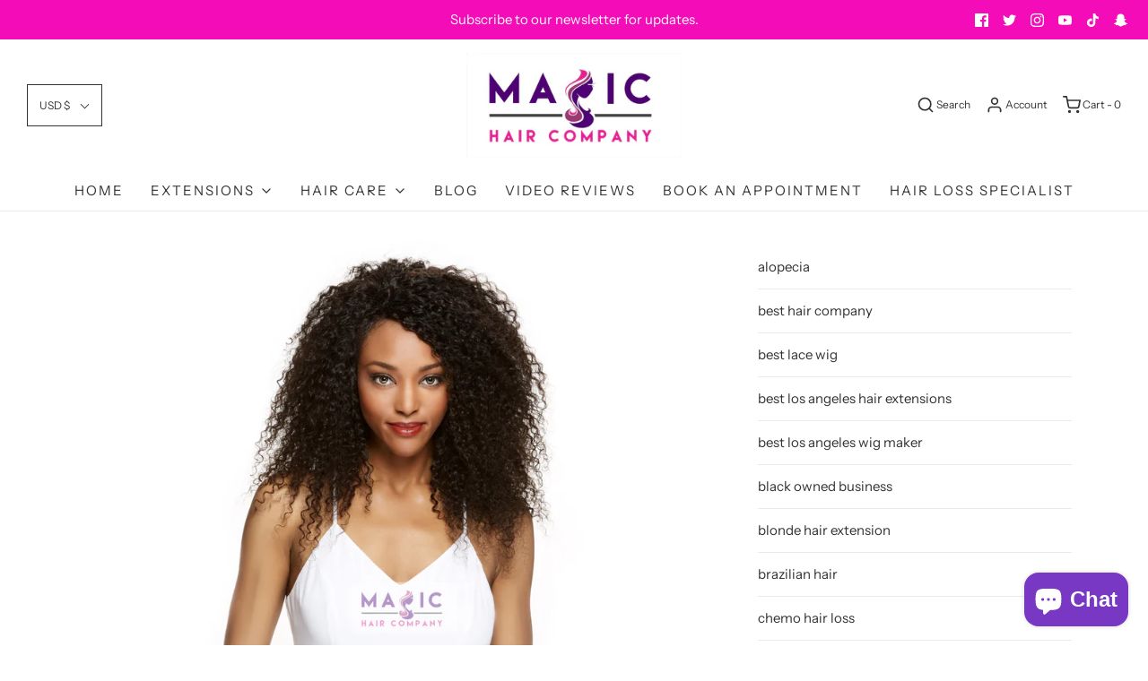

--- FILE ---
content_type: text/html; charset=utf-8
request_url: https://www.youtube-nocookie.com/embed/Is0si41Y0XQ
body_size: 46738
content:
<!DOCTYPE html><html lang="en" dir="ltr" data-cast-api-enabled="true"><head><meta name="viewport" content="width=device-width, initial-scale=1"><script nonce="fXOq_H1Ox35NdRdVIXIFIw">if ('undefined' == typeof Symbol || 'undefined' == typeof Symbol.iterator) {delete Array.prototype.entries;}</script><style name="www-roboto" nonce="3N6jk5UXWNtwJa5AeKoyDg">@font-face{font-family:'Roboto';font-style:normal;font-weight:400;font-stretch:100%;src:url(//fonts.gstatic.com/s/roboto/v48/KFO7CnqEu92Fr1ME7kSn66aGLdTylUAMa3GUBHMdazTgWw.woff2)format('woff2');unicode-range:U+0460-052F,U+1C80-1C8A,U+20B4,U+2DE0-2DFF,U+A640-A69F,U+FE2E-FE2F;}@font-face{font-family:'Roboto';font-style:normal;font-weight:400;font-stretch:100%;src:url(//fonts.gstatic.com/s/roboto/v48/KFO7CnqEu92Fr1ME7kSn66aGLdTylUAMa3iUBHMdazTgWw.woff2)format('woff2');unicode-range:U+0301,U+0400-045F,U+0490-0491,U+04B0-04B1,U+2116;}@font-face{font-family:'Roboto';font-style:normal;font-weight:400;font-stretch:100%;src:url(//fonts.gstatic.com/s/roboto/v48/KFO7CnqEu92Fr1ME7kSn66aGLdTylUAMa3CUBHMdazTgWw.woff2)format('woff2');unicode-range:U+1F00-1FFF;}@font-face{font-family:'Roboto';font-style:normal;font-weight:400;font-stretch:100%;src:url(//fonts.gstatic.com/s/roboto/v48/KFO7CnqEu92Fr1ME7kSn66aGLdTylUAMa3-UBHMdazTgWw.woff2)format('woff2');unicode-range:U+0370-0377,U+037A-037F,U+0384-038A,U+038C,U+038E-03A1,U+03A3-03FF;}@font-face{font-family:'Roboto';font-style:normal;font-weight:400;font-stretch:100%;src:url(//fonts.gstatic.com/s/roboto/v48/KFO7CnqEu92Fr1ME7kSn66aGLdTylUAMawCUBHMdazTgWw.woff2)format('woff2');unicode-range:U+0302-0303,U+0305,U+0307-0308,U+0310,U+0312,U+0315,U+031A,U+0326-0327,U+032C,U+032F-0330,U+0332-0333,U+0338,U+033A,U+0346,U+034D,U+0391-03A1,U+03A3-03A9,U+03B1-03C9,U+03D1,U+03D5-03D6,U+03F0-03F1,U+03F4-03F5,U+2016-2017,U+2034-2038,U+203C,U+2040,U+2043,U+2047,U+2050,U+2057,U+205F,U+2070-2071,U+2074-208E,U+2090-209C,U+20D0-20DC,U+20E1,U+20E5-20EF,U+2100-2112,U+2114-2115,U+2117-2121,U+2123-214F,U+2190,U+2192,U+2194-21AE,U+21B0-21E5,U+21F1-21F2,U+21F4-2211,U+2213-2214,U+2216-22FF,U+2308-230B,U+2310,U+2319,U+231C-2321,U+2336-237A,U+237C,U+2395,U+239B-23B7,U+23D0,U+23DC-23E1,U+2474-2475,U+25AF,U+25B3,U+25B7,U+25BD,U+25C1,U+25CA,U+25CC,U+25FB,U+266D-266F,U+27C0-27FF,U+2900-2AFF,U+2B0E-2B11,U+2B30-2B4C,U+2BFE,U+3030,U+FF5B,U+FF5D,U+1D400-1D7FF,U+1EE00-1EEFF;}@font-face{font-family:'Roboto';font-style:normal;font-weight:400;font-stretch:100%;src:url(//fonts.gstatic.com/s/roboto/v48/KFO7CnqEu92Fr1ME7kSn66aGLdTylUAMaxKUBHMdazTgWw.woff2)format('woff2');unicode-range:U+0001-000C,U+000E-001F,U+007F-009F,U+20DD-20E0,U+20E2-20E4,U+2150-218F,U+2190,U+2192,U+2194-2199,U+21AF,U+21E6-21F0,U+21F3,U+2218-2219,U+2299,U+22C4-22C6,U+2300-243F,U+2440-244A,U+2460-24FF,U+25A0-27BF,U+2800-28FF,U+2921-2922,U+2981,U+29BF,U+29EB,U+2B00-2BFF,U+4DC0-4DFF,U+FFF9-FFFB,U+10140-1018E,U+10190-1019C,U+101A0,U+101D0-101FD,U+102E0-102FB,U+10E60-10E7E,U+1D2C0-1D2D3,U+1D2E0-1D37F,U+1F000-1F0FF,U+1F100-1F1AD,U+1F1E6-1F1FF,U+1F30D-1F30F,U+1F315,U+1F31C,U+1F31E,U+1F320-1F32C,U+1F336,U+1F378,U+1F37D,U+1F382,U+1F393-1F39F,U+1F3A7-1F3A8,U+1F3AC-1F3AF,U+1F3C2,U+1F3C4-1F3C6,U+1F3CA-1F3CE,U+1F3D4-1F3E0,U+1F3ED,U+1F3F1-1F3F3,U+1F3F5-1F3F7,U+1F408,U+1F415,U+1F41F,U+1F426,U+1F43F,U+1F441-1F442,U+1F444,U+1F446-1F449,U+1F44C-1F44E,U+1F453,U+1F46A,U+1F47D,U+1F4A3,U+1F4B0,U+1F4B3,U+1F4B9,U+1F4BB,U+1F4BF,U+1F4C8-1F4CB,U+1F4D6,U+1F4DA,U+1F4DF,U+1F4E3-1F4E6,U+1F4EA-1F4ED,U+1F4F7,U+1F4F9-1F4FB,U+1F4FD-1F4FE,U+1F503,U+1F507-1F50B,U+1F50D,U+1F512-1F513,U+1F53E-1F54A,U+1F54F-1F5FA,U+1F610,U+1F650-1F67F,U+1F687,U+1F68D,U+1F691,U+1F694,U+1F698,U+1F6AD,U+1F6B2,U+1F6B9-1F6BA,U+1F6BC,U+1F6C6-1F6CF,U+1F6D3-1F6D7,U+1F6E0-1F6EA,U+1F6F0-1F6F3,U+1F6F7-1F6FC,U+1F700-1F7FF,U+1F800-1F80B,U+1F810-1F847,U+1F850-1F859,U+1F860-1F887,U+1F890-1F8AD,U+1F8B0-1F8BB,U+1F8C0-1F8C1,U+1F900-1F90B,U+1F93B,U+1F946,U+1F984,U+1F996,U+1F9E9,U+1FA00-1FA6F,U+1FA70-1FA7C,U+1FA80-1FA89,U+1FA8F-1FAC6,U+1FACE-1FADC,U+1FADF-1FAE9,U+1FAF0-1FAF8,U+1FB00-1FBFF;}@font-face{font-family:'Roboto';font-style:normal;font-weight:400;font-stretch:100%;src:url(//fonts.gstatic.com/s/roboto/v48/KFO7CnqEu92Fr1ME7kSn66aGLdTylUAMa3OUBHMdazTgWw.woff2)format('woff2');unicode-range:U+0102-0103,U+0110-0111,U+0128-0129,U+0168-0169,U+01A0-01A1,U+01AF-01B0,U+0300-0301,U+0303-0304,U+0308-0309,U+0323,U+0329,U+1EA0-1EF9,U+20AB;}@font-face{font-family:'Roboto';font-style:normal;font-weight:400;font-stretch:100%;src:url(//fonts.gstatic.com/s/roboto/v48/KFO7CnqEu92Fr1ME7kSn66aGLdTylUAMa3KUBHMdazTgWw.woff2)format('woff2');unicode-range:U+0100-02BA,U+02BD-02C5,U+02C7-02CC,U+02CE-02D7,U+02DD-02FF,U+0304,U+0308,U+0329,U+1D00-1DBF,U+1E00-1E9F,U+1EF2-1EFF,U+2020,U+20A0-20AB,U+20AD-20C0,U+2113,U+2C60-2C7F,U+A720-A7FF;}@font-face{font-family:'Roboto';font-style:normal;font-weight:400;font-stretch:100%;src:url(//fonts.gstatic.com/s/roboto/v48/KFO7CnqEu92Fr1ME7kSn66aGLdTylUAMa3yUBHMdazQ.woff2)format('woff2');unicode-range:U+0000-00FF,U+0131,U+0152-0153,U+02BB-02BC,U+02C6,U+02DA,U+02DC,U+0304,U+0308,U+0329,U+2000-206F,U+20AC,U+2122,U+2191,U+2193,U+2212,U+2215,U+FEFF,U+FFFD;}@font-face{font-family:'Roboto';font-style:normal;font-weight:500;font-stretch:100%;src:url(//fonts.gstatic.com/s/roboto/v48/KFO7CnqEu92Fr1ME7kSn66aGLdTylUAMa3GUBHMdazTgWw.woff2)format('woff2');unicode-range:U+0460-052F,U+1C80-1C8A,U+20B4,U+2DE0-2DFF,U+A640-A69F,U+FE2E-FE2F;}@font-face{font-family:'Roboto';font-style:normal;font-weight:500;font-stretch:100%;src:url(//fonts.gstatic.com/s/roboto/v48/KFO7CnqEu92Fr1ME7kSn66aGLdTylUAMa3iUBHMdazTgWw.woff2)format('woff2');unicode-range:U+0301,U+0400-045F,U+0490-0491,U+04B0-04B1,U+2116;}@font-face{font-family:'Roboto';font-style:normal;font-weight:500;font-stretch:100%;src:url(//fonts.gstatic.com/s/roboto/v48/KFO7CnqEu92Fr1ME7kSn66aGLdTylUAMa3CUBHMdazTgWw.woff2)format('woff2');unicode-range:U+1F00-1FFF;}@font-face{font-family:'Roboto';font-style:normal;font-weight:500;font-stretch:100%;src:url(//fonts.gstatic.com/s/roboto/v48/KFO7CnqEu92Fr1ME7kSn66aGLdTylUAMa3-UBHMdazTgWw.woff2)format('woff2');unicode-range:U+0370-0377,U+037A-037F,U+0384-038A,U+038C,U+038E-03A1,U+03A3-03FF;}@font-face{font-family:'Roboto';font-style:normal;font-weight:500;font-stretch:100%;src:url(//fonts.gstatic.com/s/roboto/v48/KFO7CnqEu92Fr1ME7kSn66aGLdTylUAMawCUBHMdazTgWw.woff2)format('woff2');unicode-range:U+0302-0303,U+0305,U+0307-0308,U+0310,U+0312,U+0315,U+031A,U+0326-0327,U+032C,U+032F-0330,U+0332-0333,U+0338,U+033A,U+0346,U+034D,U+0391-03A1,U+03A3-03A9,U+03B1-03C9,U+03D1,U+03D5-03D6,U+03F0-03F1,U+03F4-03F5,U+2016-2017,U+2034-2038,U+203C,U+2040,U+2043,U+2047,U+2050,U+2057,U+205F,U+2070-2071,U+2074-208E,U+2090-209C,U+20D0-20DC,U+20E1,U+20E5-20EF,U+2100-2112,U+2114-2115,U+2117-2121,U+2123-214F,U+2190,U+2192,U+2194-21AE,U+21B0-21E5,U+21F1-21F2,U+21F4-2211,U+2213-2214,U+2216-22FF,U+2308-230B,U+2310,U+2319,U+231C-2321,U+2336-237A,U+237C,U+2395,U+239B-23B7,U+23D0,U+23DC-23E1,U+2474-2475,U+25AF,U+25B3,U+25B7,U+25BD,U+25C1,U+25CA,U+25CC,U+25FB,U+266D-266F,U+27C0-27FF,U+2900-2AFF,U+2B0E-2B11,U+2B30-2B4C,U+2BFE,U+3030,U+FF5B,U+FF5D,U+1D400-1D7FF,U+1EE00-1EEFF;}@font-face{font-family:'Roboto';font-style:normal;font-weight:500;font-stretch:100%;src:url(//fonts.gstatic.com/s/roboto/v48/KFO7CnqEu92Fr1ME7kSn66aGLdTylUAMaxKUBHMdazTgWw.woff2)format('woff2');unicode-range:U+0001-000C,U+000E-001F,U+007F-009F,U+20DD-20E0,U+20E2-20E4,U+2150-218F,U+2190,U+2192,U+2194-2199,U+21AF,U+21E6-21F0,U+21F3,U+2218-2219,U+2299,U+22C4-22C6,U+2300-243F,U+2440-244A,U+2460-24FF,U+25A0-27BF,U+2800-28FF,U+2921-2922,U+2981,U+29BF,U+29EB,U+2B00-2BFF,U+4DC0-4DFF,U+FFF9-FFFB,U+10140-1018E,U+10190-1019C,U+101A0,U+101D0-101FD,U+102E0-102FB,U+10E60-10E7E,U+1D2C0-1D2D3,U+1D2E0-1D37F,U+1F000-1F0FF,U+1F100-1F1AD,U+1F1E6-1F1FF,U+1F30D-1F30F,U+1F315,U+1F31C,U+1F31E,U+1F320-1F32C,U+1F336,U+1F378,U+1F37D,U+1F382,U+1F393-1F39F,U+1F3A7-1F3A8,U+1F3AC-1F3AF,U+1F3C2,U+1F3C4-1F3C6,U+1F3CA-1F3CE,U+1F3D4-1F3E0,U+1F3ED,U+1F3F1-1F3F3,U+1F3F5-1F3F7,U+1F408,U+1F415,U+1F41F,U+1F426,U+1F43F,U+1F441-1F442,U+1F444,U+1F446-1F449,U+1F44C-1F44E,U+1F453,U+1F46A,U+1F47D,U+1F4A3,U+1F4B0,U+1F4B3,U+1F4B9,U+1F4BB,U+1F4BF,U+1F4C8-1F4CB,U+1F4D6,U+1F4DA,U+1F4DF,U+1F4E3-1F4E6,U+1F4EA-1F4ED,U+1F4F7,U+1F4F9-1F4FB,U+1F4FD-1F4FE,U+1F503,U+1F507-1F50B,U+1F50D,U+1F512-1F513,U+1F53E-1F54A,U+1F54F-1F5FA,U+1F610,U+1F650-1F67F,U+1F687,U+1F68D,U+1F691,U+1F694,U+1F698,U+1F6AD,U+1F6B2,U+1F6B9-1F6BA,U+1F6BC,U+1F6C6-1F6CF,U+1F6D3-1F6D7,U+1F6E0-1F6EA,U+1F6F0-1F6F3,U+1F6F7-1F6FC,U+1F700-1F7FF,U+1F800-1F80B,U+1F810-1F847,U+1F850-1F859,U+1F860-1F887,U+1F890-1F8AD,U+1F8B0-1F8BB,U+1F8C0-1F8C1,U+1F900-1F90B,U+1F93B,U+1F946,U+1F984,U+1F996,U+1F9E9,U+1FA00-1FA6F,U+1FA70-1FA7C,U+1FA80-1FA89,U+1FA8F-1FAC6,U+1FACE-1FADC,U+1FADF-1FAE9,U+1FAF0-1FAF8,U+1FB00-1FBFF;}@font-face{font-family:'Roboto';font-style:normal;font-weight:500;font-stretch:100%;src:url(//fonts.gstatic.com/s/roboto/v48/KFO7CnqEu92Fr1ME7kSn66aGLdTylUAMa3OUBHMdazTgWw.woff2)format('woff2');unicode-range:U+0102-0103,U+0110-0111,U+0128-0129,U+0168-0169,U+01A0-01A1,U+01AF-01B0,U+0300-0301,U+0303-0304,U+0308-0309,U+0323,U+0329,U+1EA0-1EF9,U+20AB;}@font-face{font-family:'Roboto';font-style:normal;font-weight:500;font-stretch:100%;src:url(//fonts.gstatic.com/s/roboto/v48/KFO7CnqEu92Fr1ME7kSn66aGLdTylUAMa3KUBHMdazTgWw.woff2)format('woff2');unicode-range:U+0100-02BA,U+02BD-02C5,U+02C7-02CC,U+02CE-02D7,U+02DD-02FF,U+0304,U+0308,U+0329,U+1D00-1DBF,U+1E00-1E9F,U+1EF2-1EFF,U+2020,U+20A0-20AB,U+20AD-20C0,U+2113,U+2C60-2C7F,U+A720-A7FF;}@font-face{font-family:'Roboto';font-style:normal;font-weight:500;font-stretch:100%;src:url(//fonts.gstatic.com/s/roboto/v48/KFO7CnqEu92Fr1ME7kSn66aGLdTylUAMa3yUBHMdazQ.woff2)format('woff2');unicode-range:U+0000-00FF,U+0131,U+0152-0153,U+02BB-02BC,U+02C6,U+02DA,U+02DC,U+0304,U+0308,U+0329,U+2000-206F,U+20AC,U+2122,U+2191,U+2193,U+2212,U+2215,U+FEFF,U+FFFD;}</style><script name="www-roboto" nonce="fXOq_H1Ox35NdRdVIXIFIw">if (document.fonts && document.fonts.load) {document.fonts.load("400 10pt Roboto", "E"); document.fonts.load("500 10pt Roboto", "E");}</script><link rel="stylesheet" href="/s/player/c1c87fb0/www-player.css" name="www-player" nonce="3N6jk5UXWNtwJa5AeKoyDg"><style nonce="3N6jk5UXWNtwJa5AeKoyDg">html {overflow: hidden;}body {font: 12px Roboto, Arial, sans-serif; background-color: #000; color: #fff; height: 100%; width: 100%; overflow: hidden; position: absolute; margin: 0; padding: 0;}#player {width: 100%; height: 100%;}h1 {text-align: center; color: #fff;}h3 {margin-top: 6px; margin-bottom: 3px;}.player-unavailable {position: absolute; top: 0; left: 0; right: 0; bottom: 0; padding: 25px; font-size: 13px; background: url(/img/meh7.png) 50% 65% no-repeat;}.player-unavailable .message {text-align: left; margin: 0 -5px 15px; padding: 0 5px 14px; border-bottom: 1px solid #888; font-size: 19px; font-weight: normal;}.player-unavailable a {color: #167ac6; text-decoration: none;}</style><script nonce="fXOq_H1Ox35NdRdVIXIFIw">var ytcsi={gt:function(n){n=(n||"")+"data_";return ytcsi[n]||(ytcsi[n]={tick:{},info:{},gel:{preLoggedGelInfos:[]}})},now:window.performance&&window.performance.timing&&window.performance.now&&window.performance.timing.navigationStart?function(){return window.performance.timing.navigationStart+window.performance.now()}:function(){return(new Date).getTime()},tick:function(l,t,n){var ticks=ytcsi.gt(n).tick;var v=t||ytcsi.now();if(ticks[l]){ticks["_"+l]=ticks["_"+l]||[ticks[l]];ticks["_"+l].push(v)}ticks[l]=
v},info:function(k,v,n){ytcsi.gt(n).info[k]=v},infoGel:function(p,n){ytcsi.gt(n).gel.preLoggedGelInfos.push(p)},setStart:function(t,n){ytcsi.tick("_start",t,n)}};
(function(w,d){function isGecko(){if(!w.navigator)return false;try{if(w.navigator.userAgentData&&w.navigator.userAgentData.brands&&w.navigator.userAgentData.brands.length){var brands=w.navigator.userAgentData.brands;var i=0;for(;i<brands.length;i++)if(brands[i]&&brands[i].brand==="Firefox")return true;return false}}catch(e){setTimeout(function(){throw e;})}if(!w.navigator.userAgent)return false;var ua=w.navigator.userAgent;return ua.indexOf("Gecko")>0&&ua.toLowerCase().indexOf("webkit")<0&&ua.indexOf("Edge")<
0&&ua.indexOf("Trident")<0&&ua.indexOf("MSIE")<0}ytcsi.setStart(w.performance?w.performance.timing.responseStart:null);var isPrerender=(d.visibilityState||d.webkitVisibilityState)=="prerender";var vName=!d.visibilityState&&d.webkitVisibilityState?"webkitvisibilitychange":"visibilitychange";if(isPrerender){var startTick=function(){ytcsi.setStart();d.removeEventListener(vName,startTick)};d.addEventListener(vName,startTick,false)}if(d.addEventListener)d.addEventListener(vName,function(){ytcsi.tick("vc")},
false);if(isGecko()){var isHidden=(d.visibilityState||d.webkitVisibilityState)=="hidden";if(isHidden)ytcsi.tick("vc")}var slt=function(el,t){setTimeout(function(){var n=ytcsi.now();el.loadTime=n;if(el.slt)el.slt()},t)};w.__ytRIL=function(el){if(!el.getAttribute("data-thumb"))if(w.requestAnimationFrame)w.requestAnimationFrame(function(){slt(el,0)});else slt(el,16)}})(window,document);
</script><script nonce="fXOq_H1Ox35NdRdVIXIFIw">var ytcfg={d:function(){return window.yt&&yt.config_||ytcfg.data_||(ytcfg.data_={})},get:function(k,o){return k in ytcfg.d()?ytcfg.d()[k]:o},set:function(){var a=arguments;if(a.length>1)ytcfg.d()[a[0]]=a[1];else{var k;for(k in a[0])ytcfg.d()[k]=a[0][k]}}};
ytcfg.set({"CLIENT_CANARY_STATE":"none","DEVICE":"cbr\u003dChrome\u0026cbrand\u003dapple\u0026cbrver\u003d131.0.0.0\u0026ceng\u003dWebKit\u0026cengver\u003d537.36\u0026cos\u003dMacintosh\u0026cosver\u003d10_15_7\u0026cplatform\u003dDESKTOP","EVENT_ID":"eVVyabGDPcfvlssPy7rjyQY","EXPERIMENT_FLAGS":{"ab_det_apb_b":true,"ab_det_apm":true,"ab_det_el_h":true,"ab_det_em_inj":true,"ab_l_sig_st":true,"ab_l_sig_st_e":true,"action_companion_center_align_description":true,"allow_skip_networkless":true,"always_send_and_write":true,"att_web_record_metrics":true,"attmusi":true,"c3_enable_button_impression_logging":true,"c3_watch_page_component":true,"cancel_pending_navs":true,"clean_up_manual_attribution_header":true,"config_age_report_killswitch":true,"cow_optimize_idom_compat":true,"csi_on_gel":true,"delhi_mweb_colorful_sd":true,"delhi_mweb_colorful_sd_v2":true,"deprecate_pair_servlet_enabled":true,"desktop_sparkles_light_cta_button":true,"disable_cached_masthead_data":true,"disable_child_node_auto_formatted_strings":true,"disable_log_to_visitor_layer":true,"disable_pacf_logging_for_memory_limited_tv":true,"embeds_enable_eid_enforcement_for_youtube":true,"embeds_enable_info_panel_dismissal":true,"embeds_enable_pfp_always_unbranded":true,"embeds_muted_autoplay_sound_fix":true,"embeds_serve_es6_client":true,"embeds_web_nwl_disable_nocookie":true,"embeds_web_updated_shorts_definition_fix":true,"enable_active_view_display_ad_renderer_web_home":true,"enable_ad_disclosure_banner_a11y_fix":true,"enable_client_creator_goal_ticker_bar_revamp":true,"enable_client_sli_logging":true,"enable_client_streamz_web":true,"enable_client_ve_spec":true,"enable_cloud_save_error_popup_after_retry":true,"enable_dai_sdf_h5_preroll":true,"enable_datasync_id_header_in_web_vss_pings":true,"enable_default_mono_cta_migration_web_client":true,"enable_docked_chat_messages":true,"enable_entity_store_from_dependency_injection":true,"enable_inline_muted_playback_on_web_search":true,"enable_inline_muted_playback_on_web_search_for_vdc":true,"enable_inline_muted_playback_on_web_search_for_vdcb":true,"enable_is_extended_monitoring":true,"enable_is_mini_app_page_active_bugfix":true,"enable_logging_first_user_action_after_game_ready":true,"enable_ltc_param_fetch_from_innertube":true,"enable_masthead_mweb_padding_fix":true,"enable_menu_renderer_button_in_mweb_hclr":true,"enable_mini_app_command_handler_mweb_fix":true,"enable_mini_guide_downloads_item":true,"enable_mixed_direction_formatted_strings":true,"enable_mweb_livestream_ui_update":true,"enable_mweb_new_caption_language_picker":true,"enable_names_handles_account_switcher":true,"enable_network_request_logging_on_game_events":true,"enable_new_paid_product_placement":true,"enable_open_in_new_tab_icon_for_short_dr_for_desktop_search":true,"enable_open_yt_content":true,"enable_origin_query_parameter_bugfix":true,"enable_pause_ads_on_ytv_html5":true,"enable_payments_purchase_manager":true,"enable_pdp_icon_prefetch":true,"enable_pl_r_si_fa":true,"enable_place_pivot_url":true,"enable_pv_screen_modern_text":true,"enable_removing_navbar_title_on_hashtag_page_mweb":true,"enable_rta_manager":true,"enable_sdf_companion_h5":true,"enable_sdf_dai_h5_midroll":true,"enable_sdf_h5_endemic_mid_post_roll":true,"enable_sdf_on_h5_unplugged_vod_midroll":true,"enable_sdf_shorts_player_bytes_h5":true,"enable_sending_unwrapped_game_audio_as_serialized_metadata":true,"enable_sfv_effect_pivot_url":true,"enable_shorts_new_carousel":true,"enable_skip_ad_guidance_prompt":true,"enable_skippable_ads_for_unplugged_ad_pod":true,"enable_smearing_expansion_dai":true,"enable_time_out_messages":true,"enable_timeline_view_modern_transcript_fe":true,"enable_video_display_compact_button_group_for_desktop_search":true,"enable_web_delhi_icons":true,"enable_web_home_top_landscape_image_layout_level_click":true,"enable_web_tiered_gel":true,"enable_window_constrained_buy_flow_dialog":true,"enable_wiz_queue_effect_and_on_init_initial_runs":true,"enable_ypc_spinners":true,"enable_yt_ata_iframe_authuser":true,"export_networkless_options":true,"export_player_version_to_ytconfig":true,"fill_single_video_with_notify_to_lasr":true,"fix_ad_miniplayer_controls_rendering":true,"fix_ads_tracking_for_swf_config_deprecation_mweb":true,"h5_companion_enable_adcpn_macro_substitution_for_click_pings":true,"h5_inplayer_enable_adcpn_macro_substitution_for_click_pings":true,"h5_reset_cache_and_filter_before_update_masthead":true,"hide_channel_creation_title_for_mweb":true,"high_ccv_client_side_caching_h5":true,"html5_log_trigger_events_with_debug_data":true,"html5_ssdai_enable_media_end_cue_range":true,"il_attach_cache_limit":true,"il_use_view_model_logging_context":true,"is_browser_support_for_webcam_streaming":true,"json_condensed_response":true,"kev_adb_pg":true,"kevlar_gel_error_routing":true,"kevlar_watch_cinematics":true,"live_chat_enable_controller_extraction":true,"live_chat_enable_rta_manager":true,"log_click_with_layer_from_element_in_command_handler":true,"mdx_enable_privacy_disclosure_ui":true,"mdx_load_cast_api_bootstrap_script":true,"medium_progress_bar_modification":true,"migrate_remaining_web_ad_badges_to_innertube":true,"mobile_account_menu_refresh":true,"mweb_account_linking_noapp":true,"mweb_after_render_to_scheduler":true,"mweb_allow_modern_search_suggest_behavior":true,"mweb_animated_actions":true,"mweb_app_upsell_button_direct_to_app":true,"mweb_c3_enable_adaptive_signals":true,"mweb_c3_library_page_enable_recent_shelf":true,"mweb_c3_remove_web_navigation_endpoint_data":true,"mweb_c3_use_canonical_from_player_response":true,"mweb_cinematic_watch":true,"mweb_command_handler":true,"mweb_delay_watch_initial_data":true,"mweb_disable_searchbar_scroll":true,"mweb_enable_fine_scrubbing_for_recs":true,"mweb_enable_keto_batch_player_fullscreen":true,"mweb_enable_keto_batch_player_progress_bar":true,"mweb_enable_keto_batch_player_tooltips":true,"mweb_enable_lockup_view_model_for_ucp":true,"mweb_enable_more_drawer":true,"mweb_enable_optional_fullscreen_landscape_locking":true,"mweb_enable_overlay_touch_manager":true,"mweb_enable_premium_carve_out_fix":true,"mweb_enable_refresh_detection":true,"mweb_enable_search_imp":true,"mweb_enable_sequence_signal":true,"mweb_enable_shorts_pivot_button":true,"mweb_enable_shorts_video_preload":true,"mweb_enable_skippables_on_jio_phone":true,"mweb_enable_two_line_title_on_shorts":true,"mweb_enable_varispeed_controller":true,"mweb_enable_watch_feed_infinite_scroll":true,"mweb_enable_wrapped_unplugged_pause_membership_dialog_renderer":true,"mweb_fix_monitor_visibility_after_render":true,"mweb_force_ios_fallback_to_native_control":true,"mweb_fp_auto_fullscreen":true,"mweb_fullscreen_controls":true,"mweb_fullscreen_controls_action_buttons":true,"mweb_fullscreen_watch_system":true,"mweb_home_reactive_shorts":true,"mweb_innertube_search_command":true,"mweb_kaios_enable_autoplay_switch_view_model":true,"mweb_lang_in_html":true,"mweb_like_button_synced_with_entities":true,"mweb_logo_use_home_page_ve":true,"mweb_native_control_in_faux_fullscreen_shared":true,"mweb_player_control_on_hover":true,"mweb_player_delhi_dtts":true,"mweb_player_settings_use_bottom_sheet":true,"mweb_player_show_previous_next_buttons_in_playlist":true,"mweb_player_skip_no_op_state_changes":true,"mweb_player_user_select_none":true,"mweb_playlist_engagement_panel":true,"mweb_progress_bar_seek_on_mouse_click":true,"mweb_pull_2_full":true,"mweb_pull_2_full_enable_touch_handlers":true,"mweb_schedule_warm_watch_response":true,"mweb_searchbox_legacy_navigation":true,"mweb_see_fewer_shorts":true,"mweb_shorts_comments_panel_id_change":true,"mweb_shorts_early_continuation":true,"mweb_show_ios_smart_banner":true,"mweb_show_sign_in_button_from_header":true,"mweb_use_server_url_on_startup":true,"mweb_watch_captions_enable_auto_translate":true,"mweb_watch_captions_set_default_size":true,"mweb_watch_stop_scheduler_on_player_response":true,"mweb_watchfeed_big_thumbnails":true,"mweb_yt_searchbox":true,"networkless_logging":true,"no_client_ve_attach_unless_shown":true,"pageid_as_header_web":true,"playback_settings_use_switch_menu":true,"player_controls_autonav_fix":true,"player_controls_skip_double_signal_update":true,"polymer_bad_build_labels":true,"polymer_verifiy_app_state":true,"qoe_send_and_write":true,"remove_chevron_from_ad_disclosure_banner_h5":true,"remove_masthead_channel_banner_on_refresh":true,"remove_slot_id_exited_trigger_for_dai_in_player_slot_expire":true,"replace_client_url_parsing_with_server_signal":true,"service_worker_enabled":true,"service_worker_push_enabled":true,"service_worker_push_home_page_prompt":true,"service_worker_push_watch_page_prompt":true,"shell_load_gcf":true,"shorten_initial_gel_batch_timeout":true,"should_use_yt_voice_endpoint_in_kaios":true,"smarter_ve_dedupping":true,"speedmaster_no_seek":true,"stop_handling_click_for_non_rendering_overlay_layout":true,"suppress_error_204_logging":true,"synced_panel_scrolling_controller":true,"use_event_time_ms_header":true,"use_fifo_for_networkless":true,"use_player_abuse_bg_library":true,"use_request_time_ms_header":true,"use_session_based_sampling":true,"use_thumbnail_overlay_time_status_renderer_for_live_badge":true,"vss_final_ping_send_and_write":true,"vss_playback_use_send_and_write":true,"web_adaptive_repeat_ase":true,"web_always_load_chat_support":true,"web_animated_like":true,"web_api_url":true,"web_attributed_string_deep_equal_bugfix":true,"web_autonav_allow_off_by_default":true,"web_button_vm_refactor_disabled":true,"web_c3_log_app_init_finish":true,"web_csi_action_sampling_enabled":true,"web_dedupe_ve_grafting":true,"web_disable_backdrop_filter":true,"web_enable_ab_rsp_cl":true,"web_enable_course_icon_update":true,"web_enable_error_204":true,"web_fix_segmented_like_dislike_undefined":true,"web_gcf_hashes_innertube":true,"web_gel_timeout_cap":true,"web_metadata_carousel_elref_bugfix":true,"web_parent_target_for_sheets":true,"web_persist_server_autonav_state_on_client":true,"web_playback_associated_log_ctt":true,"web_playback_associated_ve":true,"web_prefetch_preload_video":true,"web_progress_bar_draggable":true,"web_resizable_advertiser_banner_on_masthead_safari_fix":true,"web_scheduler_auto_init":true,"web_shorts_just_watched_on_channel_and_pivot_study":true,"web_shorts_just_watched_overlay":true,"web_update_panel_visibility_logging_fix":true,"web_video_attribute_view_model_a11y_fix":true,"web_watch_controls_state_signals":true,"web_wiz_attributed_string":true,"webfe_mweb_watch_microdata":true,"webfe_watch_shorts_canonical_url_fix":true,"webpo_exit_on_net_err":true,"wiz_diff_overwritable":true,"wiz_memoize_stamper_items":true,"woffle_used_state_report":true,"wpo_gel_strz":true,"H5_async_logging_delay_ms":30000.0,"attention_logging_scroll_throttle":500.0,"autoplay_pause_by_lact_sampling_fraction":0.0,"cinematic_watch_effect_opacity":0.4,"log_window_onerror_fraction":0.1,"speedmaster_playback_rate":2.0,"tv_pacf_logging_sample_rate":0.01,"web_attention_logging_scroll_throttle":500.0,"web_load_prediction_threshold":0.1,"web_navigation_prediction_threshold":0.1,"web_pbj_log_warning_rate":0.0,"web_system_health_fraction":0.01,"ytidb_transaction_ended_event_rate_limit":0.02,"active_time_update_interval_ms":10000,"att_init_delay":500,"autoplay_pause_by_lact_sec":0,"botguard_async_snapshot_timeout_ms":3000,"check_navigator_accuracy_timeout_ms":0,"cinematic_watch_css_filter_blur_strength":40,"cinematic_watch_fade_out_duration":500,"close_webview_delay_ms":100,"cloud_save_game_data_rate_limit_ms":3000,"compression_disable_point":10,"custom_active_view_tos_timeout_ms":3600000,"embeds_widget_poll_interval_ms":0,"gel_min_batch_size":3,"gel_queue_timeout_max_ms":60000,"get_async_timeout_ms":60000,"hide_cta_for_home_web_video_ads_animate_in_time":2,"html5_byterate_soft_cap":0,"initial_gel_batch_timeout":2000,"max_body_size_to_compress":500000,"max_prefetch_window_sec_for_livestream_optimization":10,"min_prefetch_offset_sec_for_livestream_optimization":20,"mini_app_container_iframe_src_update_delay_ms":0,"multiple_preview_news_duration_time":11000,"mweb_c3_toast_duration_ms":5000,"mweb_deep_link_fallback_timeout_ms":10000,"mweb_delay_response_received_actions":100,"mweb_fp_dpad_rate_limit_ms":0,"mweb_fp_dpad_watch_title_clamp_lines":0,"mweb_history_manager_cache_size":100,"mweb_ios_fullscreen_playback_transition_delay_ms":500,"mweb_ios_fullscreen_system_pause_epilson_ms":0,"mweb_override_response_store_expiration_ms":0,"mweb_shorts_early_continuation_trigger_threshold":4,"mweb_w2w_max_age_seconds":0,"mweb_watch_captions_default_size":2,"neon_dark_launch_gradient_count":0,"network_polling_interval":30000,"play_click_interval_ms":30000,"play_ping_interval_ms":10000,"prefetch_comments_ms_after_video":0,"send_config_hash_timer":0,"service_worker_push_logged_out_prompt_watches":-1,"service_worker_push_prompt_cap":-1,"service_worker_push_prompt_delay_microseconds":3888000000000,"slow_compressions_before_abandon_count":4,"speedmaster_cancellation_movement_dp":10,"speedmaster_touch_activation_ms":500,"web_attention_logging_throttle":500,"web_foreground_heartbeat_interval_ms":28000,"web_gel_debounce_ms":10000,"web_logging_max_batch":100,"web_max_tracing_events":50,"web_tracing_session_replay":0,"wil_icon_max_concurrent_fetches":9999,"ytidb_remake_db_retries":3,"ytidb_reopen_db_retries":3,"WebClientReleaseProcessCritical__youtube_embeds_client_version_override":"","WebClientReleaseProcessCritical__youtube_embeds_web_client_version_override":"","WebClientReleaseProcessCritical__youtube_mweb_client_version_override":"","debug_forced_internalcountrycode":"","embeds_web_synth_ch_headers_banned_urls_regex":"","enable_web_media_service":"DISABLED","il_payload_scraping":"","live_chat_unicode_emoji_json_url":"https://www.gstatic.com/youtube/img/emojis/emojis-svg-9.json","mweb_deep_link_feature_tag_suffix":"11268432","mweb_enable_shorts_innertube_player_prefetch_trigger":"NONE","mweb_fp_dpad":"home,search,browse,channel,create_channel,experiments,settings,trending,oops,404,paid_memberships,sponsorship,premium,shorts","mweb_fp_dpad_linear_navigation":"","mweb_fp_dpad_linear_navigation_visitor":"","mweb_fp_dpad_visitor":"","mweb_preload_video_by_player_vars":"","mweb_sign_in_button_style":"STYLE_SUGGESTIVE_AVATAR","place_pivot_triggering_container_alternate":"","place_pivot_triggering_counterfactual_container_alternate":"","service_worker_push_force_notification_prompt_tag":"1","service_worker_scope":"/","suggest_exp_str":"","web_client_version_override":"","kevlar_command_handler_command_banlist":[],"mini_app_ids_without_game_ready":["UgkxHHtsak1SC8mRGHMZewc4HzeAY3yhPPmJ","Ugkx7OgzFqE6z_5Mtf4YsotGfQNII1DF_RBm"],"web_op_signal_type_banlist":[],"web_tracing_enabled_spans":["event","command"]},"GAPI_HINT_PARAMS":"m;/_/scs/abc-static/_/js/k\u003dgapi.gapi.en.FZb77tO2YW4.O/d\u003d1/rs\u003dAHpOoo8lqavmo6ayfVxZovyDiP6g3TOVSQ/m\u003d__features__","GAPI_HOST":"https://apis.google.com","GAPI_LOCALE":"en_US","GL":"US","HL":"en","HTML_DIR":"ltr","HTML_LANG":"en","INNERTUBE_API_KEY":"AIzaSyAO_FJ2SlqU8Q4STEHLGCilw_Y9_11qcW8","INNERTUBE_API_VERSION":"v1","INNERTUBE_CLIENT_NAME":"WEB_EMBEDDED_PLAYER","INNERTUBE_CLIENT_VERSION":"1.20260121.01.00","INNERTUBE_CONTEXT":{"client":{"hl":"en","gl":"US","remoteHost":"3.16.152.186","deviceMake":"Apple","deviceModel":"","visitorData":"Cgt3bkFnM0lKZXZ4VSj6qsnLBjIKCgJVUxIEGgAgKA%3D%3D","userAgent":"Mozilla/5.0 (Macintosh; Intel Mac OS X 10_15_7) AppleWebKit/537.36 (KHTML, like Gecko) Chrome/131.0.0.0 Safari/537.36; ClaudeBot/1.0; +claudebot@anthropic.com),gzip(gfe)","clientName":"WEB_EMBEDDED_PLAYER","clientVersion":"1.20260121.01.00","osName":"Macintosh","osVersion":"10_15_7","originalUrl":"https://www.youtube-nocookie.com/embed/Is0si41Y0XQ","platform":"DESKTOP","clientFormFactor":"UNKNOWN_FORM_FACTOR","configInfo":{"appInstallData":"[base64]"},"browserName":"Chrome","browserVersion":"131.0.0.0","acceptHeader":"text/html,application/xhtml+xml,application/xml;q\u003d0.9,image/webp,image/apng,*/*;q\u003d0.8,application/signed-exchange;v\u003db3;q\u003d0.9","deviceExperimentId":"ChxOelU1T0RJeU9UVXdOVFUxTXpZek16ZzJOUT09EPqqycsGGPqqycsG","rolloutToken":"CIerrZ3yz_6CjwEQw7KTxs2fkgMYw7KTxs2fkgM%3D"},"user":{"lockedSafetyMode":false},"request":{"useSsl":true},"clickTracking":{"clickTrackingParams":"IhMI8aOTxs2fkgMVx7dlAx1L3Thp"},"thirdParty":{"embeddedPlayerContext":{"embeddedPlayerEncryptedContext":"AD5ZzFS-BtHOeuSwdsLo2sRusESmNUsp76Q_7ApGWowUb5MFWGNLl3fmKiuwP2aTrVDcgE9TzBnszX1A0B-0zgw4L6iVsJQ8i6KW3tagGVfWPrCaMlM68hRqcCBENlfn5sOz-k-zl6L5xRD__CnKk1zSwtlG9Xzzg7mjSzla1uRGDiiTlUej_fF_5wuRKnxA5Mz9","ancestorOriginsSupported":false}}},"INNERTUBE_CONTEXT_CLIENT_NAME":56,"INNERTUBE_CONTEXT_CLIENT_VERSION":"1.20260121.01.00","INNERTUBE_CONTEXT_GL":"US","INNERTUBE_CONTEXT_HL":"en","LATEST_ECATCHER_SERVICE_TRACKING_PARAMS":{"client.name":"WEB_EMBEDDED_PLAYER","client.jsfeat":"2021"},"LOGGED_IN":false,"PAGE_BUILD_LABEL":"youtube.embeds.web_20260121_01_RC00","PAGE_CL":858938007,"SERVER_NAME":"WebFE","VISITOR_DATA":"Cgt3bkFnM0lKZXZ4VSj6qsnLBjIKCgJVUxIEGgAgKA%3D%3D","WEB_PLAYER_CONTEXT_CONFIGS":{"WEB_PLAYER_CONTEXT_CONFIG_ID_EMBEDDED_PLAYER":{"rootElementId":"movie_player","jsUrl":"/s/player/c1c87fb0/player_ias.vflset/en_US/base.js","cssUrl":"/s/player/c1c87fb0/www-player.css","contextId":"WEB_PLAYER_CONTEXT_CONFIG_ID_EMBEDDED_PLAYER","eventLabel":"embedded","contentRegion":"US","hl":"en_US","hostLanguage":"en","innertubeApiKey":"AIzaSyAO_FJ2SlqU8Q4STEHLGCilw_Y9_11qcW8","innertubeApiVersion":"v1","innertubeContextClientVersion":"1.20260121.01.00","device":{"brand":"apple","model":"","browser":"Chrome","browserVersion":"131.0.0.0","os":"Macintosh","osVersion":"10_15_7","platform":"DESKTOP","interfaceName":"WEB_EMBEDDED_PLAYER","interfaceVersion":"1.20260121.01.00"},"serializedExperimentIds":"24004644,51010235,51063643,51098299,51204329,51222973,51340662,51349914,51353393,51366423,51372681,51389629,51404808,51404810,51484222,51489568,51490331,51500051,51505436,51530495,51534669,51560386,51565116,51566373,51578632,51583566,51583821,51585555,51586115,51605258,51605395,51609830,51611457,51615068,51619499,51620867,51621065,51622844,51626155,51632249,51637029,51638932,51648336,51653717,51656217,51672162,51681662,51683502,51684301,51684306,51691589,51693511,51696107,51696619,51697032,51700777,51701616,51705183,51709242,51711227,51711298,51712601,51713237,51714463,51715041,51719112,51719410,51719628,51729217,51735452,51737133,51738919,51740147,51742393,51742823,51742828,51742878,51743156,51744562,51747795","serializedExperimentFlags":"H5_async_logging_delay_ms\u003d30000.0\u0026PlayerWeb__h5_enable_advisory_rating_restrictions\u003dtrue\u0026a11y_h5_associate_survey_question\u003dtrue\u0026ab_det_apb_b\u003dtrue\u0026ab_det_apm\u003dtrue\u0026ab_det_el_h\u003dtrue\u0026ab_det_em_inj\u003dtrue\u0026ab_l_sig_st\u003dtrue\u0026ab_l_sig_st_e\u003dtrue\u0026action_companion_center_align_description\u003dtrue\u0026ad_pod_disable_companion_persist_ads_quality\u003dtrue\u0026add_stmp_logs_for_voice_boost\u003dtrue\u0026allow_autohide_on_paused_videos\u003dtrue\u0026allow_drm_override\u003dtrue\u0026allow_live_autoplay\u003dtrue\u0026allow_poltergust_autoplay\u003dtrue\u0026allow_skip_networkless\u003dtrue\u0026allow_vp9_1080p_mq_enc\u003dtrue\u0026always_cache_redirect_endpoint\u003dtrue\u0026always_send_and_write\u003dtrue\u0026annotation_module_vast_cards_load_logging_fraction\u003d0.0\u0026assign_drm_family_by_format\u003dtrue\u0026att_web_record_metrics\u003dtrue\u0026attention_logging_scroll_throttle\u003d500.0\u0026attmusi\u003dtrue\u0026autoplay_time\u003d10000\u0026autoplay_time_for_fullscreen\u003d-1\u0026autoplay_time_for_music_content\u003d-1\u0026bg_vm_reinit_threshold\u003d7200000\u0026blocked_packages_for_sps\u003d[]\u0026botguard_async_snapshot_timeout_ms\u003d3000\u0026captions_url_add_ei\u003dtrue\u0026check_navigator_accuracy_timeout_ms\u003d0\u0026clean_up_manual_attribution_header\u003dtrue\u0026compression_disable_point\u003d10\u0026cow_optimize_idom_compat\u003dtrue\u0026csi_on_gel\u003dtrue\u0026custom_active_view_tos_timeout_ms\u003d3600000\u0026dash_manifest_version\u003d5\u0026debug_bandaid_hostname\u003d\u0026debug_bandaid_port\u003d0\u0026debug_sherlog_username\u003d\u0026delhi_fast_follow_autonav_toggle\u003dtrue\u0026delhi_modern_player_default_thumbnail_percentage\u003d0.0\u0026delhi_modern_player_faster_autohide_delay_ms\u003d2000\u0026delhi_modern_player_pause_thumbnail_percentage\u003d0.6\u0026delhi_modern_web_player_blending_mode\u003d\u0026delhi_modern_web_player_disable_frosted_glass\u003dtrue\u0026delhi_modern_web_player_horizontal_volume_controls\u003dtrue\u0026delhi_modern_web_player_lhs_volume_controls\u003dtrue\u0026delhi_modern_web_player_responsive_compact_controls_threshold\u003d0\u0026deprecate_22\u003dtrue\u0026deprecate_delay_ping\u003dtrue\u0026deprecate_pair_servlet_enabled\u003dtrue\u0026desktop_sparkles_light_cta_button\u003dtrue\u0026disable_av1_setting\u003dtrue\u0026disable_branding_context\u003dtrue\u0026disable_cached_masthead_data\u003dtrue\u0026disable_channel_id_check_for_suspended_channels\u003dtrue\u0026disable_child_node_auto_formatted_strings\u003dtrue\u0026disable_lifa_for_supex_users\u003dtrue\u0026disable_log_to_visitor_layer\u003dtrue\u0026disable_mdx_connection_in_mdx_module_for_music_web\u003dtrue\u0026disable_pacf_logging_for_memory_limited_tv\u003dtrue\u0026disable_reduced_fullscreen_autoplay_countdown_for_minors\u003dtrue\u0026disable_reel_item_watch_format_filtering\u003dtrue\u0026disable_threegpp_progressive_formats\u003dtrue\u0026disable_touch_events_on_skip_button\u003dtrue\u0026edge_encryption_fill_primary_key_version\u003dtrue\u0026embeds_enable_info_panel_dismissal\u003dtrue\u0026embeds_enable_move_set_center_crop_to_public\u003dtrue\u0026embeds_enable_per_video_embed_config\u003dtrue\u0026embeds_enable_pfp_always_unbranded\u003dtrue\u0026embeds_web_lite_mode\u003d1\u0026embeds_web_nwl_disable_nocookie\u003dtrue\u0026embeds_web_synth_ch_headers_banned_urls_regex\u003d\u0026enable_active_view_display_ad_renderer_web_home\u003dtrue\u0026enable_active_view_lr_shorts_video\u003dtrue\u0026enable_active_view_web_shorts_video\u003dtrue\u0026enable_ad_cpn_macro_substitution_for_click_pings\u003dtrue\u0026enable_ad_disclosure_banner_a11y_fix\u003dtrue\u0026enable_app_promo_endcap_eml_on_tablet\u003dtrue\u0026enable_batched_cross_device_pings_in_gel_fanout\u003dtrue\u0026enable_cast_for_web_unplugged\u003dtrue\u0026enable_cast_on_music_web\u003dtrue\u0026enable_cipher_for_manifest_urls\u003dtrue\u0026enable_cleanup_masthead_autoplay_hack_fix\u003dtrue\u0026enable_client_creator_goal_ticker_bar_revamp\u003dtrue\u0026enable_client_page_id_header_for_first_party_pings\u003dtrue\u0026enable_client_sli_logging\u003dtrue\u0026enable_client_ve_spec\u003dtrue\u0026enable_cta_banner_on_unplugged_lr\u003dtrue\u0026enable_custom_playhead_parsing\u003dtrue\u0026enable_dai_sdf_h5_preroll\u003dtrue\u0026enable_datasync_id_header_in_web_vss_pings\u003dtrue\u0026enable_default_mono_cta_migration_web_client\u003dtrue\u0026enable_dsa_ad_badge_for_action_endcap_on_android\u003dtrue\u0026enable_dsa_ad_badge_for_action_endcap_on_ios\u003dtrue\u0026enable_entity_store_from_dependency_injection\u003dtrue\u0026enable_error_corrections_infocard_web_client\u003dtrue\u0026enable_error_corrections_infocards_icon_web\u003dtrue\u0026enable_inline_muted_playback_on_web_search\u003dtrue\u0026enable_inline_muted_playback_on_web_search_for_vdc\u003dtrue\u0026enable_inline_muted_playback_on_web_search_for_vdcb\u003dtrue\u0026enable_is_extended_monitoring\u003dtrue\u0026enable_kabuki_comments_on_shorts\u003ddisabled\u0026enable_ltc_param_fetch_from_innertube\u003dtrue\u0026enable_mixed_direction_formatted_strings\u003dtrue\u0026enable_modern_skip_button_on_web\u003dtrue\u0026enable_mweb_livestream_ui_update\u003dtrue\u0026enable_new_paid_product_placement\u003dtrue\u0026enable_open_in_new_tab_icon_for_short_dr_for_desktop_search\u003dtrue\u0026enable_out_of_stock_text_all_surfaces\u003dtrue\u0026enable_paid_content_overlay_bugfix\u003dtrue\u0026enable_pause_ads_on_ytv_html5\u003dtrue\u0026enable_pl_r_si_fa\u003dtrue\u0026enable_policy_based_hqa_filter_in_watch_server\u003dtrue\u0026enable_progres_commands_lr_feeds\u003dtrue\u0026enable_publishing_region_param_in_sus\u003dtrue\u0026enable_pv_screen_modern_text\u003dtrue\u0026enable_rpr_token_on_ltl_lookup\u003dtrue\u0026enable_sdf_companion_h5\u003dtrue\u0026enable_sdf_dai_h5_midroll\u003dtrue\u0026enable_sdf_h5_endemic_mid_post_roll\u003dtrue\u0026enable_sdf_on_h5_unplugged_vod_midroll\u003dtrue\u0026enable_sdf_shorts_player_bytes_h5\u003dtrue\u0026enable_server_driven_abr\u003dtrue\u0026enable_server_driven_abr_for_backgroundable\u003dtrue\u0026enable_server_driven_abr_url_generation\u003dtrue\u0026enable_server_driven_readahead\u003dtrue\u0026enable_skip_ad_guidance_prompt\u003dtrue\u0026enable_skip_to_next_messaging\u003dtrue\u0026enable_skippable_ads_for_unplugged_ad_pod\u003dtrue\u0026enable_smart_skip_player_controls_shown_on_web\u003dtrue\u0026enable_smart_skip_player_controls_shown_on_web_increased_triggering_sensitivity\u003dtrue\u0026enable_smart_skip_speedmaster_on_web\u003dtrue\u0026enable_smearing_expansion_dai\u003dtrue\u0026enable_split_screen_ad_baseline_experience_endemic_live_h5\u003dtrue\u0026enable_to_call_playready_backend_directly\u003dtrue\u0026enable_unified_action_endcap_on_web\u003dtrue\u0026enable_video_display_compact_button_group_for_desktop_search\u003dtrue\u0026enable_voice_boost_feature\u003dtrue\u0026enable_vp9_appletv5_on_server\u003dtrue\u0026enable_watch_server_rejected_formats_logging\u003dtrue\u0026enable_web_delhi_icons\u003dtrue\u0026enable_web_home_top_landscape_image_layout_level_click\u003dtrue\u0026enable_web_media_session_metadata_fix\u003dtrue\u0026enable_web_premium_varispeed_upsell\u003dtrue\u0026enable_web_tiered_gel\u003dtrue\u0026enable_wiz_queue_effect_and_on_init_initial_runs\u003dtrue\u0026enable_yt_ata_iframe_authuser\u003dtrue\u0026enable_ytv_csdai_vp9\u003dtrue\u0026export_networkless_options\u003dtrue\u0026export_player_version_to_ytconfig\u003dtrue\u0026fill_live_request_config_in_ustreamer_config\u003dtrue\u0026fill_single_video_with_notify_to_lasr\u003dtrue\u0026filter_vb_without_non_vb_equivalents\u003dtrue\u0026filter_vp9_for_live_dai\u003dtrue\u0026fix_ad_miniplayer_controls_rendering\u003dtrue\u0026fix_ads_tracking_for_swf_config_deprecation_mweb\u003dtrue\u0026fix_h5_toggle_button_a11y\u003dtrue\u0026fix_survey_color_contrast_on_destop\u003dtrue\u0026fix_toggle_button_role_for_ad_components\u003dtrue\u0026fresca_polling_delay_override\u003d0\u0026gab_return_sabr_ssdai_config\u003dtrue\u0026gel_min_batch_size\u003d3\u0026gel_queue_timeout_max_ms\u003d60000\u0026gvi_channel_client_screen\u003dtrue\u0026h5_companion_enable_adcpn_macro_substitution_for_click_pings\u003dtrue\u0026h5_enable_ad_mbs\u003dtrue\u0026h5_inplayer_enable_adcpn_macro_substitution_for_click_pings\u003dtrue\u0026h5_reset_cache_and_filter_before_update_masthead\u003dtrue\u0026heatseeker_decoration_threshold\u003d0.0\u0026hfr_dropped_framerate_fallback_threshold\u003d0\u0026hide_cta_for_home_web_video_ads_animate_in_time\u003d2\u0026high_ccv_client_side_caching_h5\u003dtrue\u0026hls_use_new_codecs_string_api\u003dtrue\u0026html5_ad_timeout_ms\u003d0\u0026html5_adaptation_step_count\u003d0\u0026html5_ads_preroll_lock_timeout_delay_ms\u003d15000\u0026html5_allow_multiview_tile_preload\u003dtrue\u0026html5_allow_preloading_with_idle_only_network_for_sabr\u003dtrue\u0026html5_allow_video_keyframe_without_audio\u003dtrue\u0026html5_apply_constraints_in_client_for_sabr\u003dtrue\u0026html5_apply_min_failures\u003dtrue\u0026html5_apply_start_time_within_ads_for_ssdai_transitions\u003dtrue\u0026html5_atr_disable_force_fallback\u003dtrue\u0026html5_att_playback_timeout_ms\u003d30000\u0026html5_attach_num_random_bytes_to_bandaid\u003d0\u0026html5_attach_po_token_to_bandaid\u003dtrue\u0026html5_autonav_cap_idle_secs\u003d0\u0026html5_autonav_quality_cap\u003d720\u0026html5_autoplay_default_quality_cap\u003d0\u0026html5_auxiliary_estimate_weight\u003d0.0\u0026html5_av1_ordinal_cap\u003d0\u0026html5_bandaid_attach_content_po_token\u003dtrue\u0026html5_block_pip_safari_delay\u003d0\u0026html5_bypass_contention_secs\u003d0.0\u0026html5_byterate_soft_cap\u003d0\u0026html5_check_for_idle_network_interval_ms\u003d1000\u0026html5_chipset_soft_cap\u003d8192\u0026html5_clamp_invalid_seek_to_min_seekable_time\u003dtrue\u0026html5_consume_all_buffered_bytes_one_poll\u003dtrue\u0026html5_continuous_goodput_probe_interval_ms\u003d0\u0026html5_d6de4_cloud_project_number\u003d868618676952\u0026html5_d6de4_defer_timeout_ms\u003d0\u0026html5_debug_data_log_probability\u003d0.0\u0026html5_decode_to_texture_cap\u003dtrue\u0026html5_default_ad_gain\u003d0.5\u0026html5_default_av1_threshold\u003d0\u0026html5_default_quality_cap\u003d0\u0026html5_defer_fetch_att_ms\u003d0\u0026html5_delayed_retry_count\u003d1\u0026html5_delayed_retry_delay_ms\u003d5000\u0026html5_deprecate_adservice\u003dtrue\u0026html5_deprecate_manifestful_fallback\u003dtrue\u0026html5_deprecate_video_tag_pool\u003dtrue\u0026html5_desktop_vr180_allow_panning\u003dtrue\u0026html5_df_downgrade_thresh\u003d0.6\u0026html5_disable_client_autonav_cap_for_onesie\u003dtrue\u0026html5_disable_loop_range_for_shorts_ads\u003dtrue\u0026html5_disable_move_pssh_to_moov\u003dtrue\u0026html5_disable_non_contiguous\u003dtrue\u0026html5_disable_peak_shave_for_onesie\u003dtrue\u0026html5_disable_ustreamer_constraint_for_sabr\u003dtrue\u0026html5_disable_web_safari_dai\u003dtrue\u0026html5_displayed_frame_rate_downgrade_threshold\u003d45\u0026html5_drm_byterate_soft_cap\u003d0\u0026html5_drm_check_all_key_error_states\u003dtrue\u0026html5_drm_cpi_license_key\u003dtrue\u0026html5_drm_live_byterate_soft_cap\u003d0\u0026html5_early_media_for_sharper_shorts\u003dtrue\u0026html5_enable_ac3\u003dtrue\u0026html5_enable_audio_track_stickiness\u003dtrue\u0026html5_enable_audio_track_stickiness_phase_two\u003dtrue\u0026html5_enable_caption_changes_for_mosaic\u003dtrue\u0026html5_enable_composite_embargo\u003dtrue\u0026html5_enable_d6de4\u003dtrue\u0026html5_enable_d6de4_cold_start_and_error\u003dtrue\u0026html5_enable_d6de4_idle_priority_job\u003dtrue\u0026html5_enable_drc\u003dtrue\u0026html5_enable_drc_toggle_api\u003dtrue\u0026html5_enable_eac3\u003dtrue\u0026html5_enable_embedded_player_visibility_signals\u003dtrue\u0026html5_enable_oduc\u003dtrue\u0026html5_enable_sabr_format_selection\u003dtrue\u0026html5_enable_sabr_from_watch_server\u003dtrue\u0026html5_enable_sabr_host_fallback\u003dtrue\u0026html5_enable_sabr_vod_streaming_xhr\u003dtrue\u0026html5_enable_server_driven_request_cancellation\u003dtrue\u0026html5_enable_sps_retry_backoff_metadata_requests\u003dtrue\u0026html5_enable_ssdai_transition_with_only_enter_cuerange\u003dtrue\u0026html5_enable_triggering_cuepoint_for_slot\u003dtrue\u0026html5_enable_tvos_dash\u003dtrue\u0026html5_enable_tvos_encrypted_vp9\u003dtrue\u0026html5_enable_widevine_for_alc\u003dtrue\u0026html5_enable_widevine_for_fast_linear\u003dtrue\u0026html5_encourage_array_coalescing\u003dtrue\u0026html5_fill_default_mosaic_audio_track_id\u003dtrue\u0026html5_fix_multi_audio_offline_playback\u003dtrue\u0026html5_fixed_media_duration_for_request\u003d0\u0026html5_force_sabr_from_watch_server_for_dfss\u003dtrue\u0026html5_forward_click_tracking_params_on_reload\u003dtrue\u0026html5_gapless_ad_autoplay_on_video_to_ad_only\u003dtrue\u0026html5_gapless_ended_transition_buffer_ms\u003d200\u0026html5_gapless_handoff_close_end_long_rebuffer_cfl\u003dtrue\u0026html5_gapless_handoff_close_end_long_rebuffer_delay_ms\u003d0\u0026html5_gapless_loop_seek_offset_in_milli\u003d0\u0026html5_gapless_slow_seek_cfl\u003dtrue\u0026html5_gapless_slow_seek_delay_ms\u003d0\u0026html5_gapless_slow_start_delay_ms\u003d0\u0026html5_generate_content_po_token\u003dtrue\u0026html5_generate_session_po_token\u003dtrue\u0026html5_gl_fps_threshold\u003d0\u0026html5_hard_cap_max_vertical_resolution_for_shorts\u003d0\u0026html5_hdcp_probing_stream_url\u003d\u0026html5_head_miss_secs\u003d0.0\u0026html5_hfr_quality_cap\u003d0\u0026html5_high_res_logging_percent\u003d1.0\u0026html5_hopeless_secs\u003d0\u0026html5_huli_ssdai_use_playback_state\u003dtrue\u0026html5_idle_rate_limit_ms\u003d0\u0026html5_ignore_sabrseek_during_adskip\u003dtrue\u0026html5_innertube_heartbeats_for_fairplay\u003dtrue\u0026html5_innertube_heartbeats_for_playready\u003dtrue\u0026html5_innertube_heartbeats_for_widevine\u003dtrue\u0026html5_jumbo_mobile_subsegment_readahead_target\u003d3.0\u0026html5_jumbo_ull_nonstreaming_mffa_ms\u003d4000\u0026html5_jumbo_ull_subsegment_readahead_target\u003d1.3\u0026html5_kabuki_drm_live_51_default_off\u003dtrue\u0026html5_license_constraint_delay\u003d5000\u0026html5_live_abr_head_miss_fraction\u003d0.0\u0026html5_live_abr_repredict_fraction\u003d0.0\u0026html5_live_chunk_readahead_proxima_override\u003d0\u0026html5_live_low_latency_bandwidth_window\u003d0.0\u0026html5_live_normal_latency_bandwidth_window\u003d0.0\u0026html5_live_quality_cap\u003d0\u0026html5_live_ultra_low_latency_bandwidth_window\u003d0.0\u0026html5_liveness_drift_chunk_override\u003d0\u0026html5_liveness_drift_proxima_override\u003d0\u0026html5_log_audio_abr\u003dtrue\u0026html5_log_experiment_id_from_player_response_to_ctmp\u003d\u0026html5_log_first_ssdai_requests_killswitch\u003dtrue\u0026html5_log_rebuffer_events\u003d5\u0026html5_log_trigger_events_with_debug_data\u003dtrue\u0026html5_log_vss_extra_lr_cparams_freq\u003d\u0026html5_long_rebuffer_jiggle_cmt_delay_ms\u003d0\u0026html5_long_rebuffer_threshold_ms\u003d30000\u0026html5_manifestless_unplugged\u003dtrue\u0026html5_manifestless_vp9_otf\u003dtrue\u0026html5_max_buffer_health_for_downgrade_prop\u003d0.0\u0026html5_max_buffer_health_for_downgrade_secs\u003d0.0\u0026html5_max_byterate\u003d0\u0026html5_max_discontinuity_rewrite_count\u003d0\u0026html5_max_drift_per_track_secs\u003d0.0\u0026html5_max_headm_for_streaming_xhr\u003d0\u0026html5_max_live_dvr_window_plus_margin_secs\u003d46800.0\u0026html5_max_quality_sel_upgrade\u003d0\u0026html5_max_redirect_response_length\u003d8192\u0026html5_max_selectable_quality_ordinal\u003d0\u0026html5_max_vertical_resolution\u003d0\u0026html5_maximum_readahead_seconds\u003d0.0\u0026html5_media_fullscreen\u003dtrue\u0026html5_media_time_weight_prop\u003d0.0\u0026html5_min_failures_to_delay_retry\u003d3\u0026html5_min_media_duration_for_append_prop\u003d0.0\u0026html5_min_media_duration_for_cabr_slice\u003d0.01\u0026html5_min_playback_advance_for_steady_state_secs\u003d0\u0026html5_min_quality_ordinal\u003d0\u0026html5_min_readbehind_cap_secs\u003d60\u0026html5_min_readbehind_secs\u003d0\u0026html5_min_seconds_between_format_selections\u003d0.0\u0026html5_min_selectable_quality_ordinal\u003d0\u0026html5_min_startup_buffered_media_duration_for_live_secs\u003d0.0\u0026html5_min_startup_buffered_media_duration_secs\u003d1.2\u0026html5_min_startup_duration_live_secs\u003d0.25\u0026html5_min_underrun_buffered_pre_steady_state_ms\u003d0\u0026html5_min_upgrade_health_secs\u003d0.0\u0026html5_minimum_readahead_seconds\u003d0.0\u0026html5_mock_content_binding_for_session_token\u003d\u0026html5_move_disable_airplay\u003dtrue\u0026html5_no_placeholder_rollbacks\u003dtrue\u0026html5_non_onesie_attach_po_token\u003dtrue\u0026html5_offline_download_timeout_retry_limit\u003d4\u0026html5_offline_failure_retry_limit\u003d2\u0026html5_offline_playback_position_sync\u003dtrue\u0026html5_offline_prevent_redownload_downloaded_video\u003dtrue\u0026html5_onesie_audio_only_playback\u003dtrue\u0026html5_onesie_check_timeout\u003dtrue\u0026html5_onesie_defer_content_loader_ms\u003d0\u0026html5_onesie_live_ttl_secs\u003d8\u0026html5_onesie_prewarm_interval_ms\u003d0\u0026html5_onesie_prewarm_max_lact_ms\u003d0\u0026html5_onesie_redirector_timeout_ms\u003d0\u0026html5_onesie_send_streamer_context\u003dtrue\u0026html5_onesie_use_signed_onesie_ustreamer_config\u003dtrue\u0026html5_override_micro_discontinuities_threshold_ms\u003d-1\u0026html5_paced_poll_min_health_ms\u003d0\u0026html5_paced_poll_ms\u003d0\u0026html5_pause_on_nonforeground_platform_errors\u003dtrue\u0026html5_peak_shave\u003dtrue\u0026html5_perf_cap_override_sticky\u003dtrue\u0026html5_performance_cap_floor\u003d360\u0026html5_perserve_av1_perf_cap\u003dtrue\u0026html5_picture_in_picture_logging_onresize_ratio\u003d0.0\u0026html5_platform_max_buffer_health_oversend_duration_secs\u003d0.0\u0026html5_platform_minimum_readahead_seconds\u003d0.0\u0026html5_platform_whitelisted_for_frame_accurate_seeks\u003dtrue\u0026html5_player_att_initial_delay_ms\u003d3000\u0026html5_player_att_retry_delay_ms\u003d1500\u0026html5_player_autonav_logging\u003dtrue\u0026html5_player_dynamic_bottom_gradient\u003dtrue\u0026html5_player_min_build_cl\u003d-1\u0026html5_player_preload_ad_fix\u003dtrue\u0026html5_post_interrupt_readahead\u003d20\u0026html5_prefer_language_over_codec\u003dtrue\u0026html5_prefer_server_bwe3\u003dtrue\u0026html5_preload_before_initial_seek_with_sabr\u003dtrue\u0026html5_preload_wait_time_secs\u003d0.0\u0026html5_probe_primary_delay_base_ms\u003d0\u0026html5_process_all_encrypted_events\u003dtrue\u0026html5_publish_all_cuepoints\u003dtrue\u0026html5_qoe_proto_mock_length\u003d0\u0026html5_query_sw_secure_crypto_for_android\u003dtrue\u0026html5_random_playback_cap\u003d0\u0026html5_record_is_offline_on_playback_attempt_start\u003dtrue\u0026html5_record_ump_timing\u003dtrue\u0026html5_reload_by_kabuki_app\u003dtrue\u0026html5_remove_command_triggered_companions\u003dtrue\u0026html5_remove_not_servable_check_killswitch\u003dtrue\u0026html5_report_fatal_drm_restricted_error_killswitch\u003dtrue\u0026html5_report_slow_ads_as_error\u003dtrue\u0026html5_repredict_interval_ms\u003d0\u0026html5_request_only_hdr_or_sdr_keys\u003dtrue\u0026html5_request_size_max_kb\u003d0\u0026html5_request_size_min_kb\u003d0\u0026html5_reseek_after_time_jump_cfl\u003dtrue\u0026html5_reseek_after_time_jump_delay_ms\u003d0\u0026html5_reset_backoff_on_user_seek\u003dtrue\u0026html5_resource_bad_status_delay_scaling\u003d1.5\u0026html5_restrict_streaming_xhr_on_sqless_requests\u003dtrue\u0026html5_retry_downloads_for_expiration\u003dtrue\u0026html5_retry_on_drm_key_error\u003dtrue\u0026html5_retry_on_drm_unavailable\u003dtrue\u0026html5_retry_quota_exceeded_via_seek\u003dtrue\u0026html5_return_playback_if_already_preloaded\u003dtrue\u0026html5_sabr_enable_server_xtag_selection\u003dtrue\u0026html5_sabr_fetch_on_idle_network_preloaded_players\u003dtrue\u0026html5_sabr_force_max_network_interruption_duration_ms\u003d0\u0026html5_sabr_ignore_skipad_before_completion\u003dtrue\u0026html5_sabr_live_timing\u003dtrue\u0026html5_sabr_log_server_xtag_selection_onesie_mismatch\u003dtrue\u0026html5_sabr_min_media_bytes_factor_to_append_for_stream\u003d0.0\u0026html5_sabr_non_streaming_xhr_soft_cap\u003d0\u0026html5_sabr_non_streaming_xhr_vod_request_cancellation_timeout_ms\u003d0\u0026html5_sabr_report_partial_segment_estimated_duration\u003dtrue\u0026html5_sabr_report_request_cancellation_info\u003dtrue\u0026html5_sabr_request_limit_per_period\u003d20\u0026html5_sabr_request_limit_per_period_for_low_latency\u003d50\u0026html5_sabr_request_limit_per_period_for_ultra_low_latency\u003d20\u0026html5_sabr_request_on_constraint\u003dtrue\u0026html5_sabr_skip_client_audio_init_selection\u003dtrue\u0026html5_sabr_unused_bloat_size_bytes\u003d0\u0026html5_samsung_kant_limit_max_bitrate\u003d0\u0026html5_seek_jiggle_cmt_delay_ms\u003d8000\u0026html5_seek_new_elem_delay_ms\u003d12000\u0026html5_seek_new_elem_shorts_delay_ms\u003d2000\u0026html5_seek_new_media_element_shorts_reuse_cfl\u003dtrue\u0026html5_seek_new_media_element_shorts_reuse_delay_ms\u003d0\u0026html5_seek_new_media_source_shorts_reuse_cfl\u003dtrue\u0026html5_seek_new_media_source_shorts_reuse_delay_ms\u003d0\u0026html5_seek_set_cmt_delay_ms\u003d2000\u0026html5_seek_timeout_delay_ms\u003d20000\u0026html5_server_stitched_dai_decorated_url_retry_limit\u003d5\u0026html5_session_po_token_interval_time_ms\u003d900000\u0026html5_set_video_id_as_expected_content_binding\u003dtrue\u0026html5_shorts_gapless_ad_slow_start_cfl\u003dtrue\u0026html5_shorts_gapless_ad_slow_start_delay_ms\u003d0\u0026html5_shorts_gapless_next_buffer_in_seconds\u003d0\u0026html5_shorts_gapless_no_gllat\u003dtrue\u0026html5_shorts_gapless_slow_start_delay_ms\u003d0\u0026html5_show_drc_toggle\u003dtrue\u0026html5_simplified_backup_timeout_sabr_live\u003dtrue\u0026html5_skip_empty_po_token\u003dtrue\u0026html5_skip_slow_ad_delay_ms\u003d15000\u0026html5_slow_start_no_media_source_delay_ms\u003d0\u0026html5_slow_start_timeout_delay_ms\u003d20000\u0026html5_ssdai_enable_media_end_cue_range\u003dtrue\u0026html5_ssdai_enable_new_seek_logic\u003dtrue\u0026html5_ssdai_failure_retry_limit\u003d0\u0026html5_ssdai_log_missing_ad_config_reason\u003dtrue\u0026html5_stall_factor\u003d0.0\u0026html5_sticky_duration_mos\u003d0\u0026html5_store_xhr_headers_readable\u003dtrue\u0026html5_streaming_resilience\u003dtrue\u0026html5_streaming_xhr_time_based_consolidation_ms\u003d-1\u0026html5_subsegment_readahead_load_speed_check_interval\u003d0.5\u0026html5_subsegment_readahead_min_buffer_health_secs\u003d0.25\u0026html5_subsegment_readahead_min_buffer_health_secs_on_timeout\u003d0.1\u0026html5_subsegment_readahead_min_load_speed\u003d1.5\u0026html5_subsegment_readahead_seek_latency_fudge\u003d0.5\u0026html5_subsegment_readahead_target_buffer_health_secs\u003d0.5\u0026html5_subsegment_readahead_timeout_secs\u003d2.0\u0026html5_track_overshoot\u003dtrue\u0026html5_transfer_processing_logs_interval\u003d1000\u0026html5_trigger_loader_when_idle_network\u003dtrue\u0026html5_ugc_live_audio_51\u003dtrue\u0026html5_ugc_vod_audio_51\u003dtrue\u0026html5_unreported_seek_reseek_delay_ms\u003d0\u0026html5_update_time_on_seeked\u003dtrue\u0026html5_use_date_now_for_local_storage\u003dtrue\u0026html5_use_init_selected_audio\u003dtrue\u0026html5_use_jsonformatter_to_parse_player_response\u003dtrue\u0026html5_use_post_for_media\u003dtrue\u0026html5_use_shared_owl_instance\u003dtrue\u0026html5_use_ump\u003dtrue\u0026html5_use_ump_timing\u003dtrue\u0026html5_use_video_quality_cap_for_ustreamer_constraint\u003dtrue\u0026html5_use_video_transition_endpoint_heartbeat\u003dtrue\u0026html5_video_tbd_min_kb\u003d0\u0026html5_viewport_undersend_maximum\u003d0.0\u0026html5_volume_slider_tooltip\u003dtrue\u0026html5_wasm_initialization_delay_ms\u003d0.0\u0026html5_web_po_experiment_ids\u003d[]\u0026html5_web_po_request_key\u003d\u0026html5_web_po_token_disable_caching\u003dtrue\u0026html5_webpo_idle_priority_job\u003dtrue\u0026html5_webpo_kaios_defer_timeout_ms\u003d0\u0026html5_woffle_resume\u003dtrue\u0026html5_workaround_delay_trigger\u003dtrue\u0026ignore_overlapping_cue_points_on_endemic_live_html5\u003dtrue\u0026il_attach_cache_limit\u003dtrue\u0026il_payload_scraping\u003d\u0026il_use_view_model_logging_context\u003dtrue\u0026initial_gel_batch_timeout\u003d2000\u0026injected_license_handler_error_code\u003d0\u0026injected_license_handler_license_status\u003d0\u0026ios_and_android_fresca_polling_delay_override\u003d0\u0026itdrm_always_generate_media_keys\u003dtrue\u0026itdrm_always_use_widevine_sdk\u003dtrue\u0026itdrm_disable_external_key_rotation_system_ids\u003d[]\u0026itdrm_enable_revocation_reporting\u003dtrue\u0026itdrm_injected_license_service_error_code\u003d0\u0026itdrm_set_sabr_license_constraint\u003dtrue\u0026itdrm_use_fairplay_sdk\u003dtrue\u0026itdrm_use_widevine_sdk_for_premium_content\u003dtrue\u0026itdrm_use_widevine_sdk_only_for_sampled_dod\u003dtrue\u0026itdrm_widevine_hardened_vmp_mode\u003dlog\u0026json_condensed_response\u003dtrue\u0026kev_adb_pg\u003dtrue\u0026kevlar_command_handler_command_banlist\u003d[]\u0026kevlar_delhi_modern_web_endscreen_ideal_tile_width_percentage\u003d0.27\u0026kevlar_delhi_modern_web_endscreen_max_rows\u003d2\u0026kevlar_delhi_modern_web_endscreen_max_width\u003d500\u0026kevlar_delhi_modern_web_endscreen_min_width\u003d200\u0026kevlar_gel_error_routing\u003dtrue\u0026kevlar_miniplayer_expand_top\u003dtrue\u0026kevlar_miniplayer_play_pause_on_scrim\u003dtrue\u0026kevlar_playback_associated_queue\u003dtrue\u0026launch_license_service_all_ott_videos_automatic_fail_open\u003dtrue\u0026live_chat_enable_controller_extraction\u003dtrue\u0026live_chat_enable_rta_manager\u003dtrue\u0026live_chunk_readahead\u003d3\u0026log_click_with_layer_from_element_in_command_handler\u003dtrue\u0026log_window_onerror_fraction\u003d0.1\u0026manifestless_post_live\u003dtrue\u0026manifestless_post_live_ufph\u003dtrue\u0026max_body_size_to_compress\u003d500000\u0026max_cdfe_quality_ordinal\u003d0\u0026max_prefetch_window_sec_for_livestream_optimization\u003d10\u0026max_resolution_for_white_noise\u003d360\u0026mdx_enable_privacy_disclosure_ui\u003dtrue\u0026mdx_load_cast_api_bootstrap_script\u003dtrue\u0026migrate_remaining_web_ad_badges_to_innertube\u003dtrue\u0026min_prefetch_offset_sec_for_livestream_optimization\u003d20\u0026mta_drc_mutual_exclusion_removal\u003dtrue\u0026music_enable_shared_audio_tier_logic\u003dtrue\u0026mweb_account_linking_noapp\u003dtrue\u0026mweb_enable_fine_scrubbing_for_recs\u003dtrue\u0026mweb_enable_skippables_on_jio_phone\u003dtrue\u0026mweb_native_control_in_faux_fullscreen_shared\u003dtrue\u0026mweb_player_control_on_hover\u003dtrue\u0026mweb_progress_bar_seek_on_mouse_click\u003dtrue\u0026mweb_shorts_comments_panel_id_change\u003dtrue\u0026network_polling_interval\u003d30000\u0026networkless_logging\u003dtrue\u0026new_codecs_string_api_uses_legacy_style\u003dtrue\u0026no_client_ve_attach_unless_shown\u003dtrue\u0026no_drm_on_demand_with_cc_license\u003dtrue\u0026no_filler_video_for_ssa_playbacks\u003dtrue\u0026onesie_add_gfe_frontline_to_player_request\u003dtrue\u0026onesie_enable_override_headm\u003dtrue\u0026override_drm_required_playback_policy_channels\u003d[]\u0026pageid_as_header_web\u003dtrue\u0026player_ads_set_adformat_on_client\u003dtrue\u0026player_bootstrap_method\u003dtrue\u0026player_destroy_old_version\u003dtrue\u0026player_enable_playback_playlist_change\u003dtrue\u0026player_new_info_card_format\u003dtrue\u0026player_underlay_min_player_width\u003d768.0\u0026player_underlay_video_width_fraction\u003d0.6\u0026player_web_canary_stage\u003d0\u0026playready_first_play_expiration\u003d-1\u0026podcasts_videostats_default_flush_interval_seconds\u003d0\u0026polymer_bad_build_labels\u003dtrue\u0026polymer_verifiy_app_state\u003dtrue\u0026populate_format_set_info_in_cdfe_formats\u003dtrue\u0026populate_head_minus_in_watch_server\u003dtrue\u0026preskip_button_style_ads_backend\u003d\u0026proxima_auto_threshold_max_network_interruption_duration_ms\u003d0\u0026proxima_auto_threshold_min_bandwidth_estimate_bytes_per_sec\u003d0\u0026qoe_nwl_downloads\u003dtrue\u0026qoe_send_and_write\u003dtrue\u0026quality_cap_for_inline_playback\u003d0\u0026quality_cap_for_inline_playback_ads\u003d0\u0026read_ahead_model_name\u003d\u0026refactor_mta_default_track_selection\u003dtrue\u0026reject_hidden_live_formats\u003dtrue\u0026reject_live_vp9_mq_clear_with_no_abr_ladder\u003dtrue\u0026remove_chevron_from_ad_disclosure_banner_h5\u003dtrue\u0026remove_masthead_channel_banner_on_refresh\u003dtrue\u0026remove_slot_id_exited_trigger_for_dai_in_player_slot_expire\u003dtrue\u0026replace_client_url_parsing_with_server_signal\u003dtrue\u0026replace_playability_retriever_in_watch\u003dtrue\u0026return_drm_product_unknown_for_clear_playbacks\u003dtrue\u0026sabr_enable_host_fallback\u003dtrue\u0026self_podding_header_string_template\u003dself_podding_interstitial_message\u0026self_podding_midroll_choice_string_template\u003dself_podding_midroll_choice\u0026send_config_hash_timer\u003d0\u0026serve_adaptive_fmts_for_live_streams\u003dtrue\u0026set_mock_id_as_expected_content_binding\u003d\u0026shell_load_gcf\u003dtrue\u0026shorten_initial_gel_batch_timeout\u003dtrue\u0026shorts_mode_to_player_api\u003dtrue\u0026simply_embedded_enable_botguard\u003dtrue\u0026slow_compressions_before_abandon_count\u003d4\u0026small_avatars_for_comments\u003dtrue\u0026smart_skip_web_player_bar_min_hover_length_milliseconds\u003d1000\u0026smarter_ve_dedupping\u003dtrue\u0026speedmaster_cancellation_movement_dp\u003d10\u0026speedmaster_playback_rate\u003d2.0\u0026speedmaster_touch_activation_ms\u003d500\u0026stop_handling_click_for_non_rendering_overlay_layout\u003dtrue\u0026streaming_data_emergency_itag_blacklist\u003d[]\u0026substitute_ad_cpn_macro_in_ssdai\u003dtrue\u0026suppress_error_204_logging\u003dtrue\u0026trim_adaptive_formats_signature_cipher_for_sabr_content\u003dtrue\u0026tv_pacf_logging_sample_rate\u003d0.01\u0026tvhtml5_unplugged_preload_cache_size\u003d5\u0026use_event_time_ms_header\u003dtrue\u0026use_fifo_for_networkless\u003dtrue\u0026use_generated_media_keys_in_fairplay_requests\u003dtrue\u0026use_inlined_player_rpc\u003dtrue\u0026use_new_codecs_string_api\u003dtrue\u0026use_player_abuse_bg_library\u003dtrue\u0026use_request_time_ms_header\u003dtrue\u0026use_rta_for_player\u003dtrue\u0026use_session_based_sampling\u003dtrue\u0026use_simplified_remove_webm_rules\u003dtrue\u0026use_thumbnail_overlay_time_status_renderer_for_live_badge\u003dtrue\u0026use_video_playback_premium_signal\u003dtrue\u0026variable_buffer_timeout_ms\u003d0\u0026vp9_drm_live\u003dtrue\u0026vss_final_ping_send_and_write\u003dtrue\u0026vss_playback_use_send_and_write\u003dtrue\u0026web_api_url\u003dtrue\u0026web_attention_logging_scroll_throttle\u003d500.0\u0026web_attention_logging_throttle\u003d500\u0026web_button_vm_refactor_disabled\u003dtrue\u0026web_cinematic_watch_settings\u003dtrue\u0026web_client_version_override\u003d\u0026web_collect_offline_state\u003dtrue\u0026web_csi_action_sampling_enabled\u003dtrue\u0026web_dedupe_ve_grafting\u003dtrue\u0026web_enable_ab_rsp_cl\u003dtrue\u0026web_enable_caption_language_preference_stickiness\u003dtrue\u0026web_enable_course_icon_update\u003dtrue\u0026web_enable_error_204\u003dtrue\u0026web_enable_keyboard_shortcut_for_timely_actions\u003dtrue\u0026web_enable_shopping_timely_shelf_client\u003dtrue\u0026web_enable_timely_actions\u003dtrue\u0026web_fix_fine_scrubbing_false_play\u003dtrue\u0026web_foreground_heartbeat_interval_ms\u003d28000\u0026web_fullscreen_shorts\u003dtrue\u0026web_gcf_hashes_innertube\u003dtrue\u0026web_gel_debounce_ms\u003d10000\u0026web_gel_timeout_cap\u003dtrue\u0026web_heat_map_v2\u003dtrue\u0026web_hide_next_button\u003dtrue\u0026web_hide_watch_info_empty\u003dtrue\u0026web_load_prediction_threshold\u003d0.1\u0026web_logging_max_batch\u003d100\u0026web_max_tracing_events\u003d50\u0026web_navigation_prediction_threshold\u003d0.1\u0026web_op_signal_type_banlist\u003d[]\u0026web_playback_associated_log_ctt\u003dtrue\u0026web_playback_associated_ve\u003dtrue\u0026web_player_api_logging_fraction\u003d0.01\u0026web_player_big_mode_screen_width_cutoff\u003d4001\u0026web_player_default_peeking_px\u003d36\u0026web_player_enable_featured_product_banner_exclusives_on_desktop\u003dtrue\u0026web_player_enable_featured_product_banner_promotion_text_on_desktop\u003dtrue\u0026web_player_innertube_playlist_update\u003dtrue\u0026web_player_ipp_canary_type_for_logging\u003d\u0026web_player_log_click_before_generating_ve_conversion_params\u003dtrue\u0026web_player_miniplayer_in_context_menu\u003dtrue\u0026web_player_mouse_idle_wait_time_ms\u003d3000\u0026web_player_music_visualizer_treatment\u003dfake\u0026web_player_offline_playlist_auto_refresh\u003dtrue\u0026web_player_playable_sequences_refactor\u003dtrue\u0026web_player_quick_hide_timeout_ms\u003d250\u0026web_player_seek_chapters_by_shortcut\u003dtrue\u0026web_player_seek_overlay_additional_arrow_threshold\u003d200\u0026web_player_seek_overlay_duration_bump_scale\u003d0.9\u0026web_player_seek_overlay_linger_duration\u003d1000\u0026web_player_sentinel_is_uniplayer\u003dtrue\u0026web_player_show_music_in_this_video_graphic\u003dvideo_thumbnail\u0026web_player_spacebar_control_bugfix\u003dtrue\u0026web_player_ss_dai_ad_fetching_timeout_ms\u003d15000\u0026web_player_ss_media_time_offset\u003dtrue\u0026web_player_touch_idle_wait_time_ms\u003d4000\u0026web_player_transfer_timeout_threshold_ms\u003d10800000\u0026web_player_use_cinematic_label_2\u003dtrue\u0026web_player_use_new_api_for_quality_pullback\u003dtrue\u0026web_player_use_screen_width_for_big_mode\u003dtrue\u0026web_prefetch_preload_video\u003dtrue\u0026web_progress_bar_draggable\u003dtrue\u0026web_remix_allow_up_to_3x_playback_rate\u003dtrue\u0026web_resizable_advertiser_banner_on_masthead_safari_fix\u003dtrue\u0026web_scheduler_auto_init\u003dtrue\u0026web_settings_menu_surface_custom_playback\u003dtrue\u0026web_settings_use_input_slider\u003dtrue\u0026web_tracing_enabled_spans\u003d[event, command]\u0026web_tracing_session_replay\u003d0\u0026web_wiz_attributed_string\u003dtrue\u0026webpo_exit_on_net_err\u003dtrue\u0026wil_icon_max_concurrent_fetches\u003d9999\u0026wiz_diff_overwritable\u003dtrue\u0026wiz_memoize_stamper_items\u003dtrue\u0026woffle_enable_download_status\u003dtrue\u0026woffle_used_state_report\u003dtrue\u0026wpo_gel_strz\u003dtrue\u0026write_reload_player_response_token_to_ustreamer_config_for_vod\u003dtrue\u0026ws_av1_max_height_floor\u003d0\u0026ws_av1_max_width_floor\u003d0\u0026ws_use_centralized_hqa_filter\u003dtrue\u0026ytidb_remake_db_retries\u003d3\u0026ytidb_reopen_db_retries\u003d3\u0026ytidb_transaction_ended_event_rate_limit\u003d0.02","startMuted":false,"mobileIphoneSupportsInlinePlayback":true,"isMobileDevice":false,"cspNonce":"fXOq_H1Ox35NdRdVIXIFIw","canaryState":"none","enableCsiLogging":true,"loaderUrl":"https://magichaircompany.com/blogs/news/taking-care-of-your-full-lace-wig","disableAutonav":false,"isEmbed":true,"disableCastApi":false,"serializedEmbedConfig":"{}","disableMdxCast":false,"datasyncId":"V564eb270||","encryptedHostFlags":"AD5ZzFQd2ZyfO4jk-ul8dL1swAUPhNK6u-fxbQYt-cvC9n2V18mkEHfE9BQHK2kSHrmysn7QGAR22IP16CHrT0s7QAgYub1KZ1QBrpZ0O7huz6WnkMGyFkfY5Qw45NedAsLaywLwtHQporsg6uV3XXNQtEkaHXzo-exN0XcMywbJKuxX06MfrM9GtNrNHa0","canaryStage":"","trustedJsUrl":{"privateDoNotAccessOrElseTrustedResourceUrlWrappedValue":"/s/player/c1c87fb0/player_ias.vflset/en_US/base.js"},"trustedCssUrl":{"privateDoNotAccessOrElseTrustedResourceUrlWrappedValue":"/s/player/c1c87fb0/www-player.css"},"houseBrandUserStatus":"not_present","enableSabrOnEmbed":false,"serializedClientExperimentFlags":"45713225\u003d0\u002645713227\u003d0\u002645718175\u003d0.0\u002645718176\u003d0.0\u002645721421\u003d0\u002645725538\u003d0.0\u002645725539\u003d0.0\u002645725540\u003d0.0\u002645725541\u003d0.0\u002645725542\u003d0.0\u002645725543\u003d0.0\u002645728334\u003d0.0\u002645729215\u003dtrue\u002645732704\u003dtrue\u002645732791\u003dtrue\u002645735428\u003d4000.0\u002645736776\u003dtrue\u002645737488\u003d0.0\u002645737489\u003d0.0\u002645739023\u003d0.0\u002645741339\u003d0.0\u002645741773\u003d0.0\u002645743228\u003d0.0\u002645746966\u003d0.0\u002645746967\u003d0.0\u002645747053\u003d0.0\u002645750947\u003d0"}},"XSRF_FIELD_NAME":"session_token","XSRF_TOKEN":"[base64]\u003d\u003d","SERVER_VERSION":"prod","DATASYNC_ID":"V564eb270||","SERIALIZED_CLIENT_CONFIG_DATA":"[base64]","ROOT_VE_TYPE":16623,"CLIENT_PROTOCOL":"h2","CLIENT_TRANSPORT":"tcp","PLAYER_CLIENT_VERSION":"1.20260114.01.00","TIME_CREATED_MS":1769100666016,"VALID_SESSION_TEMPDATA_DOMAINS":["youtu.be","youtube.com","www.youtube.com","web-green-qa.youtube.com","web-release-qa.youtube.com","web-integration-qa.youtube.com","m.youtube.com","mweb-green-qa.youtube.com","mweb-release-qa.youtube.com","mweb-integration-qa.youtube.com","studio.youtube.com","studio-green-qa.youtube.com","studio-integration-qa.youtube.com"],"LOTTIE_URL":{"privateDoNotAccessOrElseTrustedResourceUrlWrappedValue":"https://www.youtube.com/s/desktop/db8cd7aa/jsbin/lottie-light.vflset/lottie-light.js"},"IDENTITY_MEMENTO":{"visitor_data":"Cgt3bkFnM0lKZXZ4VSj6qsnLBjIKCgJVUxIEGgAgKA%3D%3D"},"PLAYER_VARS":{"embedded_player_response":"{\"responseContext\":{\"serviceTrackingParams\":[{\"service\":\"CSI\",\"params\":[{\"key\":\"c\",\"value\":\"WEB_EMBEDDED_PLAYER\"},{\"key\":\"cver\",\"value\":\"1.20260121.01.00\"},{\"key\":\"yt_li\",\"value\":\"0\"},{\"key\":\"GetEmbeddedPlayer_rid\",\"value\":\"0x988d9c9f5afa2310\"}]},{\"service\":\"GFEEDBACK\",\"params\":[{\"key\":\"logged_in\",\"value\":\"0\"}]},{\"service\":\"GUIDED_HELP\",\"params\":[{\"key\":\"logged_in\",\"value\":\"0\"}]},{\"service\":\"ECATCHER\",\"params\":[{\"key\":\"client.version\",\"value\":\"20260121\"},{\"key\":\"client.name\",\"value\":\"WEB_EMBEDDED_PLAYER\"}]}]},\"embedPreview\":{\"thumbnailPreviewRenderer\":{\"title\":{\"runs\":[{\"text\":\"So what’s the difference between a full lace wig and front lace wig?\"}]},\"defaultThumbnail\":{\"thumbnails\":[{\"url\":\"https://i.ytimg.com/vi/Is0si41Y0XQ/default.jpg?sqp\u003d-oaymwEkCHgQWvKriqkDGvABAfgBlAOAAtAFigIMCAAQARhlIEYoRjAP\\u0026rs\u003dAOn4CLBujUsH-GEplLM0OA1PoPPWAqCq4A\",\"width\":120,\"height\":90},{\"url\":\"https://i.ytimg.com/vi/Is0si41Y0XQ/hqdefault.jpg?sqp\u003d-oaymwE1CKgBEF5IVfKriqkDKAgBFQAAiEIYAXABwAEG8AEB-AGUA4AC0AWKAgwIABABGGUgRihGMA8\u003d\\u0026rs\u003dAOn4CLBrquZtBwmP7zV3Qjqs2-AwiwKJsg\",\"width\":168,\"height\":94},{\"url\":\"https://i.ytimg.com/vi/Is0si41Y0XQ/hqdefault.jpg?sqp\u003d-oaymwE1CMQBEG5IVfKriqkDKAgBFQAAiEIYAXABwAEG8AEB-AGUA4AC0AWKAgwIABABGGUgRihGMA8\u003d\\u0026rs\u003dAOn4CLCsMmuB0sSbmYmhH0e2mFldzw67aQ\",\"width\":196,\"height\":110},{\"url\":\"https://i.ytimg.com/vi/Is0si41Y0XQ/hqdefault.jpg?sqp\u003d-oaymwE2CPYBEIoBSFXyq4qpAygIARUAAIhCGAFwAcABBvABAfgBlAOAAtAFigIMCAAQARhlIEYoRjAP\\u0026rs\u003dAOn4CLDyynTKKNunT10Id85Vj3-lBcdR0A\",\"width\":246,\"height\":138},{\"url\":\"https://i.ytimg.com/vi/Is0si41Y0XQ/mqdefault.jpg?sqp\u003d-oaymwEmCMACELQB8quKqQMa8AEB-AGUA4AC0AWKAgwIABABGGUgRihGMA8\u003d\\u0026rs\u003dAOn4CLAgtudAg7l3t0R6K9XZWkD7K7DeNg\",\"width\":320,\"height\":180},{\"url\":\"https://i.ytimg.com/vi/Is0si41Y0XQ/hqdefault.jpg?sqp\u003d-oaymwE2CNACELwBSFXyq4qpAygIARUAAIhCGAFwAcABBvABAfgBlAOAAtAFigIMCAAQARhlIEYoRjAP\\u0026rs\u003dAOn4CLCU38GBhdTIDzlQuGhYAGQ7ZpBJ9g\",\"width\":336,\"height\":188},{\"url\":\"https://i.ytimg.com/vi/Is0si41Y0XQ/hqdefault.jpg?sqp\u003d-oaymwEmCOADEOgC8quKqQMa8AEB-AGUA4AC0AWKAgwIABABGGUgRihGMA8\u003d\\u0026rs\u003dAOn4CLAufWwMT_Knf3NoEREeRgwhF5lyMA\",\"width\":480,\"height\":360},{\"url\":\"https://i.ytimg.com/vi/Is0si41Y0XQ/sddefault.jpg?sqp\u003d-oaymwEmCIAFEOAD8quKqQMa8AEB-AGUA4AC0AWKAgwIABABGGUgRihGMA8\u003d\\u0026rs\u003dAOn4CLC2Y6vben8-lCGw5GBTq47j2fEaWg\",\"width\":640,\"height\":480}]},\"playButton\":{\"buttonRenderer\":{\"style\":\"STYLE_DEFAULT\",\"size\":\"SIZE_DEFAULT\",\"isDisabled\":false,\"navigationEndpoint\":{\"clickTrackingParams\":\"CAkQ8FsiEwigrZTGzZ-SAxU5Rl4DHdHZDiHKAQS_63sT\",\"watchEndpoint\":{\"videoId\":\"Is0si41Y0XQ\"}},\"accessibility\":{\"label\":\"Play So what’s the difference between a full lace wig and front lace wig?\"},\"trackingParams\":\"CAkQ8FsiEwigrZTGzZ-SAxU5Rl4DHdHZDiE\u003d\"}},\"videoDetails\":{\"embeddedPlayerOverlayVideoDetailsRenderer\":{\"channelThumbnail\":{\"thumbnails\":[{\"url\":\"https://yt3.ggpht.com/ytc/AIdro_nyIGvSh7EQ9qdxfZoweOdeP45tNNGdYD36deJ8iJyCE6A\u003ds68-c-k-c0x00ffffff-no-rj\",\"width\":68,\"height\":68}]},\"collapsedRenderer\":{\"embeddedPlayerOverlayVideoDetailsCollapsedRenderer\":{\"title\":{\"runs\":[{\"text\":\"So what’s the difference between a full lace wig and front lace wig?\",\"navigationEndpoint\":{\"clickTrackingParams\":\"CAgQ46ICIhMIoK2Uxs2fkgMVOUZeAx3R2Q4hygEEv-t7Ew\u003d\u003d\",\"urlEndpoint\":{\"url\":\"https://www.youtube.com/watch?v\u003dIs0si41Y0XQ\"}}}]},\"subtitle\":{\"runs\":[{\"text\":\"69 views\"}]},\"trackingParams\":\"CAgQ46ICIhMIoK2Uxs2fkgMVOUZeAx3R2Q4h\"}},\"expandedRenderer\":{\"embeddedPlayerOverlayVideoDetailsExpandedRenderer\":{\"title\":{\"runs\":[{\"text\":\"Magic Hair Company\"}]},\"subscribeButton\":{\"subscribeButtonRenderer\":{\"buttonText\":{\"runs\":[{\"text\":\"Subscribe\"}]},\"subscribed\":false,\"enabled\":true,\"type\":\"FREE\",\"channelId\":\"UCj1eoDmL8550nfDj9zf32ug\",\"showPreferences\":false,\"subscribedButtonText\":{\"runs\":[{\"text\":\"Subscribed\"}]},\"unsubscribedButtonText\":{\"runs\":[{\"text\":\"Subscribe\"}]},\"trackingParams\":\"CAcQmysiEwigrZTGzZ-SAxU5Rl4DHdHZDiEyCWl2LWVtYmVkcw\u003d\u003d\",\"unsubscribeButtonText\":{\"runs\":[{\"text\":\"Unsubscribe\"}]},\"serviceEndpoints\":[{\"clickTrackingParams\":\"CAcQmysiEwigrZTGzZ-SAxU5Rl4DHdHZDiEyCWl2LWVtYmVkc8oBBL_rexM\u003d\",\"subscribeEndpoint\":{\"channelIds\":[\"UCj1eoDmL8550nfDj9zf32ug\"],\"params\":\"EgIIBxgB\"}},{\"clickTrackingParams\":\"CAcQmysiEwigrZTGzZ-SAxU5Rl4DHdHZDiEyCWl2LWVtYmVkc8oBBL_rexM\u003d\",\"unsubscribeEndpoint\":{\"channelIds\":[\"UCj1eoDmL8550nfDj9zf32ug\"],\"params\":\"CgIIBxgB\"}}]}},\"subtitle\":{\"runs\":[{\"text\":\"1.8K subscribers\"}]},\"trackingParams\":\"CAYQ5KICIhMIoK2Uxs2fkgMVOUZeAx3R2Q4h\"}},\"channelThumbnailEndpoint\":{\"clickTrackingParams\":\"CAAQru4BIhMIoK2Uxs2fkgMVOUZeAx3R2Q4hygEEv-t7Ew\u003d\u003d\",\"channelThumbnailEndpoint\":{\"urlEndpoint\":{\"clickTrackingParams\":\"CAAQru4BIhMIoK2Uxs2fkgMVOUZeAx3R2Q4hygEEv-t7Ew\u003d\u003d\",\"urlEndpoint\":{\"url\":\"/channel/UCj1eoDmL8550nfDj9zf32ug\"}}}}}},\"shareButton\":{\"buttonRenderer\":{\"style\":\"STYLE_OPACITY\",\"size\":\"SIZE_DEFAULT\",\"isDisabled\":false,\"text\":{\"runs\":[{\"text\":\"Copy link\"}]},\"icon\":{\"iconType\":\"LINK\"},\"navigationEndpoint\":{\"clickTrackingParams\":\"CAEQ8FsiEwigrZTGzZ-SAxU5Rl4DHdHZDiHKAQS_63sT\",\"copyTextEndpoint\":{\"text\":\"https://youtu.be/Is0si41Y0XQ\",\"successActions\":[{\"clickTrackingParams\":\"CAEQ8FsiEwigrZTGzZ-SAxU5Rl4DHdHZDiHKAQS_63sT\",\"addToToastAction\":{\"item\":{\"notificationActionRenderer\":{\"responseText\":{\"runs\":[{\"text\":\"Link copied to clipboard\"}]},\"actionButton\":{\"buttonRenderer\":{\"trackingParams\":\"CAUQ8FsiEwigrZTGzZ-SAxU5Rl4DHdHZDiE\u003d\"}},\"trackingParams\":\"CAQQuWoiEwigrZTGzZ-SAxU5Rl4DHdHZDiE\u003d\"}}}}],\"failureActions\":[{\"clickTrackingParams\":\"CAEQ8FsiEwigrZTGzZ-SAxU5Rl4DHdHZDiHKAQS_63sT\",\"addToToastAction\":{\"item\":{\"notificationActionRenderer\":{\"responseText\":{\"runs\":[{\"text\":\"Unable to copy link to clipboard\"}]},\"actionButton\":{\"buttonRenderer\":{\"trackingParams\":\"CAMQ8FsiEwigrZTGzZ-SAxU5Rl4DHdHZDiE\u003d\"}},\"trackingParams\":\"CAIQuWoiEwigrZTGzZ-SAxU5Rl4DHdHZDiE\u003d\"}}}}]}},\"accessibility\":{\"label\":\"Copy link\"},\"trackingParams\":\"CAEQ8FsiEwigrZTGzZ-SAxU5Rl4DHdHZDiE\u003d\"}},\"videoDurationSeconds\":\"1223\",\"webPlayerActionsPorting\":{\"subscribeCommand\":{\"clickTrackingParams\":\"CAAQru4BIhMIoK2Uxs2fkgMVOUZeAx3R2Q4hygEEv-t7Ew\u003d\u003d\",\"subscribeEndpoint\":{\"channelIds\":[\"UCj1eoDmL8550nfDj9zf32ug\"],\"params\":\"EgIIBxgB\"}},\"unsubscribeCommand\":{\"clickTrackingParams\":\"CAAQru4BIhMIoK2Uxs2fkgMVOUZeAx3R2Q4hygEEv-t7Ew\u003d\u003d\",\"unsubscribeEndpoint\":{\"channelIds\":[\"UCj1eoDmL8550nfDj9zf32ug\"],\"params\":\"CgIIBxgB\"}}}}},\"trackingParams\":\"CAAQru4BIhMIoK2Uxs2fkgMVOUZeAx3R2Q4h\",\"permissions\":{\"allowImaMonetization\":false,\"allowPfpUnbranded\":false},\"videoFlags\":{\"playableInEmbed\":true,\"isCrawlable\":true},\"previewPlayabilityStatus\":{\"status\":\"OK\",\"playableInEmbed\":true,\"contextParams\":\"Q0FFU0FnZ0E\u003d\"},\"embeddedPlayerMode\":\"EMBEDDED_PLAYER_MODE_DEFAULT\",\"embeddedPlayerConfig\":{\"embeddedPlayerMode\":\"EMBEDDED_PLAYER_MODE_DEFAULT\",\"embeddedPlayerFlags\":{}},\"embeddedPlayerContext\":{\"embeddedPlayerEncryptedContext\":\"AD5ZzFS-BtHOeuSwdsLo2sRusESmNUsp76Q_7ApGWowUb5MFWGNLl3fmKiuwP2aTrVDcgE9TzBnszX1A0B-0zgw4L6iVsJQ8i6KW3tagGVfWPrCaMlM68hRqcCBENlfn5sOz-k-zl6L5xRD__CnKk1zSwtlG9Xzzg7mjSzla1uRGDiiTlUej_fF_5wuRKnxA5Mz9\",\"ancestorOriginsSupported\":false}}","video_id":"Is0si41Y0XQ","privembed":true},"POST_MESSAGE_ORIGIN":"*","VIDEO_ID":"Is0si41Y0XQ","DOMAIN_ADMIN_STATE":"","COOKIELESS":true});window.ytcfg.obfuscatedData_ = [];</script><script nonce="fXOq_H1Ox35NdRdVIXIFIw">window.yterr=window.yterr||true;window.unhandledErrorMessages={};
window.onerror=function(msg,url,line,opt_columnNumber,opt_error){var err;if(opt_error)err=opt_error;else{err=new Error;err.message=msg;err.fileName=url;err.lineNumber=line;if(!isNaN(opt_columnNumber))err["columnNumber"]=opt_columnNumber}var message=String(err.message);if(!err.message||message in window.unhandledErrorMessages)return;window.unhandledErrorMessages[message]=true;var img=new Image;window.emergencyTimeoutImg=img;img.onload=img.onerror=function(){delete window.emergencyTimeoutImg};var values=
{"client.name":ytcfg.get("INNERTUBE_CONTEXT_CLIENT_NAME"),"client.version":ytcfg.get("INNERTUBE_CONTEXT_CLIENT_VERSION"),"msg":message,"type":"UnhandledWindow"+err.name,"file":err.fileName,"line":err.lineNumber,"stack":(err.stack||"").substr(0,500)};var parts=[ytcfg.get("EMERGENCY_BASE_URL","/error_204?t=jserror&level=ERROR")];var key;for(key in values){var value=values[key];if(value)parts.push(key+"="+encodeURIComponent(value))}img.src=parts.join("&")};
</script><script nonce="fXOq_H1Ox35NdRdVIXIFIw">var yterr = yterr || true;</script><link rel="preload" href="/s/player/c1c87fb0/player_ias.vflset/en_US/embed.js" name="player/embed" as="script" nonce="fXOq_H1Ox35NdRdVIXIFIw"><link rel="preconnect" href="https://i.ytimg.com"><script data-id="_gd" nonce="fXOq_H1Ox35NdRdVIXIFIw">window.WIZ_global_data = {"AfY8Hf":true,"HiPsbb":0,"MUE6Ne":"youtube_web","MuJWjd":false,"UUFaWc":"%.@.null,1000,2]","cfb2h":"youtube.web-front-end-critical_20260120.05_p0","fPDxwd":[],"hsFLT":"%.@.null,1000,2]","iCzhFc":false,"nQyAE":{},"oxN3nb":{"1":false,"0":false,"610401301":false,"899588437":false,"772657768":true,"513659523":false,"568333945":true,"1331761403":false,"651175828":false,"722764542":false,"748402145":false,"748402146":false,"748402147":true,"824648567":true,"824656860":false,"333098724":false},"u4g7r":"%.@.null,1,2]","vJQk6":false,"xnI9P":true,"xwAfE":true,"yFnxrf":2486};</script><title>YouTube</title><link rel="canonical" href="https://www.youtube.com/watch?v=Is0si41Y0XQ"></head><body class="date-20260122 en_US ltr  site-center-aligned site-as-giant-card webkit webkit-537" dir="ltr"><div id="player"></div><script src="/s/embeds/a2cffde8/www-embed-player-es6.vflset/www-embed-player-es6.js" name="embed_client" id="base-js" nonce="fXOq_H1Ox35NdRdVIXIFIw"></script><script src="/s/player/c1c87fb0/player_ias.vflset/en_US/base.js" name="player/base" nonce="fXOq_H1Ox35NdRdVIXIFIw"></script><script nonce="fXOq_H1Ox35NdRdVIXIFIw">writeEmbed();</script><script nonce="fXOq_H1Ox35NdRdVIXIFIw">(function() {window.ytAtR = '\x7b\x22responseContext\x22:\x7b\x22serviceTrackingParams\x22:\x5b\x7b\x22service\x22:\x22CSI\x22,\x22params\x22:\x5b\x7b\x22key\x22:\x22c\x22,\x22value\x22:\x22WEB_EMBEDDED_PLAYER\x22\x7d,\x7b\x22key\x22:\x22cver\x22,\x22value\x22:\x221.20260121.01.00\x22\x7d,\x7b\x22key\x22:\x22yt_li\x22,\x22value\x22:\x220\x22\x7d,\x7b\x22key\x22:\x22GetAttestationChallenge_rid\x22,\x22value\x22:\x220x988d9c9f5afa2310\x22\x7d\x5d\x7d,\x7b\x22service\x22:\x22GFEEDBACK\x22,\x22params\x22:\x5b\x7b\x22key\x22:\x22logged_in\x22,\x22value\x22:\x220\x22\x7d\x5d\x7d,\x7b\x22service\x22:\x22GUIDED_HELP\x22,\x22params\x22:\x5b\x7b\x22key\x22:\x22logged_in\x22,\x22value\x22:\x220\x22\x7d\x5d\x7d,\x7b\x22service\x22:\x22ECATCHER\x22,\x22params\x22:\x5b\x7b\x22key\x22:\x22client.version\x22,\x22value\x22:\x2220260121\x22\x7d,\x7b\x22key\x22:\x22client.name\x22,\x22value\x22:\x22WEB_EMBEDDED_PLAYER\x22\x7d\x5d\x7d\x5d\x7d,\x22challenge\x22:\x22a\x3d6\\u0026a2\x3d10\\u0026c\x3d1769100666\\u0026d\x3d56\\u0026t\x3d21600\\u0026c1a\x3d1\\u0026c6a\x3d1\\u0026c6b\x3d1\\u0026hh\x3dPRaa2mA16cqNUzkBQ1jd-kheUySxu8cbxMPpgDtEZJk\x22,\x22bgChallenge\x22:\x7b\x22interpreterUrl\x22:\x7b\x22privateDoNotAccessOrElseTrustedResourceUrlWrappedValue\x22:\x22\/\/www.google.com\/js\/th\/IpitfqEg0DaLBpPdP5sgJcEyktlBp2LGI73u5Fe9KpI.js\x22\x7d,\x22interpreterHash\x22:\x22IpitfqEg0DaLBpPdP5sgJcEyktlBp2LGI73u5Fe9KpI\x22,\x22program\x22:\x22LcgBdqjgm\/2RcFbDBIb9WAKbR+BbEEuYplC6pmv5U77EN\/5NlsmNSw7Kw5id02xMjCOuDmsB5bALi6ioaFaF6H2WWN7fzj+ko7NtVLH0TLp0dEKwbl52aoF8i3qK\/IaEVvs9el5ozBedGQuAj9lW6uhpfWT5boPpk7Y0rkuSNdDBB7QP5Izk+uP5tkZAbfMn3i7CObmWgr4fxLQrX4uUsK71izOT6oEgvOsoWNODuv2JNecGGafunUc4c1imt0fdjan6pXvbJ4vcYwkSEzaGud3u8a7q+IIVikrmZRwhC\/Ark\/a2gBIuyTG5gGy+i2pg4BzZ4dsfNYhyttbmOs9sRELsEFV3rr5p3QjZX2fbRf0Wj1f15nRnwwh+1QglgJCc4GjGl73kElwq\/7vjt2T5dzrVV9P1PPabLfa5uw\/eVOLka9CEkLUxbMAd23J3ShOzK+\/AEPPMHUSNn9GgtqDQxHc4fTC0S\/9lqZniyydqmHIRHFvnhD7TYPd9B04vMIMJBGICoXjkLW1lxx14uY2ywd009NwUrKFlY8zAnGfS4DKyzuXcmcEoBd\/sc1SkkxXMzMF6o0TcBx2E1kTirr2oKGXANowU6eixrSAM5L3Q7ow9rpsxKOayZIH\/h9Vg25Ml2EYKuUwPRTnXn1VhHBQyXmfHfICbJGBX4QzMPFp3c\/lzPQFWlXneGhotvFyTphd5TVemd8DHo\/as7++BN0YaP3jEplPFRJF4ZSfSQT76PX6j9H5vzDbr5sZk00Bu6r2sPrF4r68W\/o02evN0B98QSbN8HvOH8z3nMy5H4mEmpBqyIpldIapGd+HZTQAA3+MvW9tr\/IUR\/G2UoPDpRSWpczgo6FGZIN2ePqP\/mQrctMoh1dvm248njyoisBEcjN2IpcG4xDtSmhXfKAr\/TNTBQJBx2lVHKoYM9V1GXdw83jhuTZM5goXj61tNkV3Xv8pquOu6d3LPT1Fi74ZLoyKQisBhwrReSCy6f5K3V13\/Ap3GozxcQ88RzG4wvxbtxgg35Ya+DHKTuga5dcTNqiy4SNjoG60VrmqQmbyZjN+USZPeKfNm\/NtuedjCvByd4LwXlJ0L6K0ye4ZHG++smfWBPG3tQ+uK\/8WoGFUjyIXL8mC+bK8elrOJ0+0heZJc0XxZHJFux+Hv+b6OCqm7vfR+7KIpVd32BL8GPRFR2NmJ14b\/MClGd4UOHGdGMvUco4aQ3OM2wOogpxV4bJR\/C65oPEvUxOA\/Rslj\/GuNdGaFPtUHS\/9MHgLe0tVECQHQ3N61CyeY8XfF2pjKXfHv8d5ZeZmzQTLa03pLNKQZWNkBt89c0iINC1Ts7egwRSwcGPr7H80RC58i2JNHchDMIKCaYVCI99wkYoW1DklYdL0EGqk6Cj3stXstCXHwGJH6vBc08UYq2\/3BQ+\/\/6VjMhgHbuqsx7HxBaRBm86Gk40VOWiBPg4mHt\/\/41cYWHZ7alZ7bW6Vda3vLRnTaZ1zT+s3RthSjT8zm5FSaYUhmXwNnORzcr\/z2AL1DbK3KLTsYewq6qIFGj+pseKf4ruisn0vqAkpSELzHjZ0pSqTMto\/2ZkFIeOLsAfv0vRMH4e9vJij9L+O4kZcG9a5ok4\/Z+adDRvWxkj1nGAzzTc0NhMmd6Ur7TAkAEN3o2SYmsNuYoljJEzFmBzSWBQZXWh3JGWMS3A7txpMmDLm3u3QxNE8hNbi8m6qGn61Fb0iQHaD84wZvyHkzz42BPSw8HWS+4o2WOHcu+xA32sEBJHD7VD\/YXg2hfqURaBwvPWy2\/WuzjTT0f419RkAucEptpRn3cJaGYchgMHCiQbKx1g93XkCPgEC8h97FqZTRXYBQ5KWvvtOJdS44A8m7EoIeCZsNJIzp1jbbxwxSiQde\/TcHdOA1bEGTqB9HpQDIrU3B67pEEbC\/9HRuCp1Y0i9+hDHkPhZdQzNS1+d1a6JVP+IAZ4Lgsag+ykisT90g1G2gBYUURcAOqxcaWDU93nCIC6ZJnzjuZlEHDEzVFbwWoxPXL6l3olnQnO9llXxrGpSPbOTOupUviaJz0bRcITWwgasMO3\/UGMVsEtnmqPDb95FVgO0XITdby1FEoLMbMKNx1G0f0HwE7VlD\/nK\/RMoHncvmiOUtKTsaeQCGHo\/cHQEz9epjaXY+C8u3+cvPOGYYZNSoo7K8Z+j3ckIaUKnhpTrT+rycLe6XwtWFi8OZ9KhMU\/TR4n3cAqEReSHFH64WBbbOiXAuhM+MQPIwqrG8+lNRROpkdkRBFXacwxtkRJMPIAva8Q7gXrlF0502a\/eZI+Q4ymZAJssWrde4OqR4VD2uk0dtGHPPwaWWfnBdDCPGoT9V\/[base64]\/WKbv98Po8ODH8UzFs4KpXSLyKiz7yT4htF1jz+rP44JdKFExT4mU0JeLvLVrYb\/SoW7wmOXnwEWzIvkdfD9ezqXsSZqK6o23mqmwfh4pnfWvegvLsSCJJfT\/1i3fvjkFBWmiRO1UKZROOy7O\/3yfnpg39yDs8r9djPiEUUmP05Xe7d\/SpZO4SIGc2fud9R2cJ3r3UvoGgK9uV\/bASXXwpCtvQHCJR\/c+XrcOmSPwkxU5tD542y1e8Gc8VObhW7PGITFxGs8Is1tOZLTwY5BAEoKhTiYuBpkx93TV3wH6MKcfASrbF6mAfrO0F18AMK6AvcuBeTLw++Cd5p7Jx0mbo8RWCoRNmm6SaeUcyL5e5xQHCTCF4jsJ6Qb7tQm8jpEOa3PL\/oaPLbvd4APgQkUFX0qZ0F4WlcONpuwOjIo+gSfJO4F8EfK9FgkE2DAHL4D9xvBQHyZCOUhSCPtCCmAoiEn0mtZXZRLf1qPgDNqKSvf0VMUc0pZ\/k9rrRV9BWcu3\/ojDLUcWXx6CZi3LL3MptGpYS4edyINc1cbJ3bzD6E1wIXENhG0DCOYOQ6u2snW5ahJHPZUMlAGAV5vGIiLM8Rz00tq2G87ik9gY1r\/129bsH2V1Qq9ZNE+TDeMBCczPZtsdG+6pDhBanN\/XMkttv73Lmq1GqhagYg58R935EnJuqF2RpXzJUWT0B4r9SKMCRMhRrtFMLr38FvODVWfIqYMLXnRkFTsOzhbDC0FojAEVww9CrJkZdHGvxfZodhkssaubDaEXTBToIA7k70XtEo8DBD+CIU5k7uLDsbcgl7Pfmp5ErEUJKEeJE7KQ2QB2xmsGcvDrx3WQi3CjUUQCs\/N9TICS1Z4WYrZRIIOzo0jpDIAvXNowPYbpnGoe6fwitbAWxW\/LVk0sxlZqDKeOcixEckoQcg3KViBU\/DwAcFqaBA0KcoXQptm1LLO3MtYQvOxIjF8L1XvJuyp6B3dpukGAMQv\/MspdJw9HUT6LDnRI+K12i15MyOjh5UU0Pxc0a4vKt5SCkYxTCTxH1y4cat\/+Cfd7AkVdxj6w41t0+8MZuISta6NIza\/iHgcoomA4ZsdzMo9T4sIoMNBx4uVKN6dEkWAyk9bXz52Fv\/JCFswmE\/NssCszLdkr1\/evMRaQzAs16BFeiTygOWyJkeddK+6lPWePIQk0LADLiXxH5zAwqIFJIaqsolO0GMUQf3bhdnUxtiz36Zhrme5X637mEcDhf4ISbJWgHhja2ntD0QKVL\/7xBVYjkODt0hSj6zmQ1CfROwnMqiYo5MxcoaiTzbSJWMBHQRZ+jaVYNMw61nnnxKY9nvULaXnh+NoKPl2ORijUMXpBLXwu8p5vWQ6fj77I2x9Kt\/v6cZbxzjFpxZ\/3UYtudJvW3ChFTV39qBFWDcDsImRvrST1P0WZqsvAbT00BHuhPc9exNhQYLOfac1Q7Yqye8lA6Zqv18\/KVtdli7qvM5YjybPVx\/\/Ne1EkK4H4HpoQ\/6jzXrJWDDq0u23J18ZVVnH\/XNZfFUH8IQDV1Kaohm\/3ODDYKIiyo3r0mZ6lisP4Q\/3DCr6\/\/9QM7uU67X\/Nk73SnEcoEOibuVAAwaLFi0IAnz8yk4z8SgpPNgvcx\/bIlMJHyiE+bHzM56h\/DDTaDziQ6PJZfyze+CaXJUs+RNrIPnGquMTME2XftXU\/tPV56koZR7PL7vyPRXPd9iWgmk41qKJ0fdoZdk03KfoDXzaUnw5+OghqAeITmn4pl3xZB3kNY5d5bnLkD1TW\/UJ+DI0gZ9qDCNZ0Oo2nXRbTQqJuQixwZC72IQD9u+YaStA\/mTvwuqIZfuDFnpap3Jk+UaMFvN8xYQfrzpkSkpMBRm9be7qDczLes8Vo7VsLuVTRK5z9TfwhCVa9LWtvQYp0Cc9sjgvMdJaNN2y1LcI8Xkr1kyMUwxLixj45RGNTyN0inxpS0hsg0nOW2AtDJcWIvdeJ+1sFrDK9F77vARqDmXFboe3LAI\/mfrNza\/XuMiYz1\/t\/byXsCz0ZwPT+SabnvfRM2Cy2M98oxwMIGWrJF9IxU6tRvUX9ywZWWLnt1iEbQCPlbMs0xRqCo3AfeW+LTFhlkxyeIgz2ghNTREbq9BDdgxxwwhQy\/AkKVoNi\/iKfAL6pqSngqCogOmy+MtXd1FznzROYC+8QHlQDNeaEQJu\/ZOzCq05UTYFx3E1xEziIXxSJxaKWqNEYuvj0DG6hO5IyXXbxPkLYlYKOyhVK\/2xKOJu5CMCC6+2\/eKRjxbqgAB8fbCgsJnNDbCKkXqUITdCaD9eQuBQT7btADgveTbcHCOHFku1ID6oxqxb+NqHFdnHoOr8bm0GZWXnJ1fBiU7aalb3AP1EJXl2+11utAc\/qX2LaZtU\/pc55dSFSHmjqBMf+8jmPxVNzXBqCob4qYjgCLV+TxvmOGUuFIXZFNDpEv2xRI2RuBnhdhc\/J6GB5GzrcaLCbc7OsYB\/L6Aq+RCtR8XNlhx5SHXqRKHW5Z9Kjt5pRM+Msp5NJM71Q3TOA3YOmLN9TTl3yEodpM7GrRvkLwxJILetc152pDEb72jQB0GwfozjQeN+pgjOcB3Vr3rQPpQnTtQKtP91wEymFZR1MXeYw94f0oKPavJW6QXVN2hG8ZnkZVqPPzEJlx8ytC\/dhR8X4Kq+0iqLBUoN+aBVSEVojspcj9Vwa8lm\/lkoqC8N9IRvuCJlfngqq+E3Ooy\/XdqFcegRfBC4w+yqSx1vo3OXVD4NwQGU5LAHTsXaXVY52oi2Fy9OrEXEKLbiQbnen4x6seAs+8riBcKD4Ltg1sCt+E1kebFj7R1Sx+gCf+i2DH8p7K1gaMj2TpVjB2cwMkW6Tn3n8UoWAASIqY8NvTVV0pn9eaNuIB\/X\/bfQtkEJdYdW+q98mNIicF9VytItejCNNu78i9fvo\/2jReRgty8OO9Fmr7UwlcEAzdJHWPB+W97kAea2yPaZGGOnEuP7pd8Bm2EaL7yVnxj3ZCiSoAlFVtVTB4z4Gijg1FWX3GZ3QcXga\/4yoVjJcGhWwHPkv8JO\/umEtQgxl+vKrzZxAL2r\/oUFgqjtwyY7NRyXz7VNr3XF6+CmHNOHmHgKJK8HH1NPqLPUm6V9oFjf6TcW1Qxe2487dmOjzD\/Fzv6lGiHAn3oGZvEslcN1ThUOnq5MKybAszk\/3a0SZSy5ejXbCBw5\/pYUF5SSsxdu11i4voFwOJG0XF+Dq\/BcCmvTS02tslWhcySxdS1vGNnzNwIKWJHgvOI+YVQ4sbnprw1SRCOxmoEZ6yCPzNQnlxilaNFdVFTBqIRq\/G+2H8Z38Us+jafa5WRovhLYFtAOlct7grbgjxLgiaJy7a\/KJEStcMSSnWNQ6RThbUYrkIVmin6OXyc3b2JCnJSXCVNm7\/nKCJrzibbkabI356A9mILe3oyWHe+Y8p0MeBE4EV3\/8L9rxfxl5hNkFXcsNGt7ATyKts90ZK+XbX4KE5VjK\/2hPmAmnQfarekMygFxHOWjAzwTnMhkJ5m02mMdE8njycuPU15E013Y0xlTtHnjL+9bHEKHol1rin1Dx444KivOGW41n+XTcedXvAFEAaaYuymriHu\/dCDZc77ogvr65hT4WEUvUdS\/ShmU5geJjPiFBamfTGXNr5dcMpHm7du30O1oo2hSDfgK0byWuYBi2rkMRvMgRhxi2824y5B4v3LHqy+Q95EWLHAuvxvHFxLp5QsnrkLwGGmL\/60sxua08hpQCpO1qdhkRj1krAYSTEqx+EgvRheJclUWy1YSw1+jwQVzxqIwlaBd7A+e7tUKCCqf64HCyWfoA3aRcBu8fHL8Qqw7FOet8Dc3nGrzYrhD2zciCASgsUPba9aX1KA7VpAa36YQLBK8g0ETW7LIORRl0CnZe8DXgEIJU2XHY4tRO\/7ARcMexH1uV0YEVD+3Pm\/cuwV1B4vuE\/uaW0rMXWM5pWfj6DfsbEg6ujMo4nEXFdT24SgAFehLnkTWFjsTd3oaIs\/HNY0fsyKTytfE8vEWZkdCmCMSXH8eAtBbfhnOJBmT43Ngv9vH8qe2SBPthZQPZxhDqwZ3Aqi9ALxsJ10Ns0i2\/N1q8UfRIviBkje5to4eonGRzsnkz6DZu14jFb532G2+jOw58tnrpg4zqIiu0ess7JGND3ZgzCtaCHTO5WgaNw+lZI6TOkz\/01MZ1PnP2lgCYTLPtXx+\/r\/MaKYr+iOHZDZ0rT1OQq5jGu0Pb70w17oj9\/GwVUKnqQyeeOv0VraxBK9d8M8wus\/CNgUtH97ehEI\/yoy1TIQPhq2w2ja8wiicPRxPGLh5XUtnU500nHDYwMjfztTUHVmH\/[base64]\/MijyPrKAigkyXy9WhqqZ6dmZH9SAIPBqKa7TM70j3a3WLlJez+3239iBAME\/g+R9x+IL1w0j4pPdy3JaV5W3dIE2nFOD3ktArL\/TR3MDi1b\/YZ+IJLzweaA6bISsYZgwPZlRI+DxBaqARtjZEGZKbPO04QKWWMeSWGQTB5YPjRLKmyh\/1aBjXDM804wYuq7umreXYtILpkd7HWRHlT2rvVw\/XhxbZ0h2JuOtYSBQhpSwxEiGovPVuNs1EyOVbKgZCXBIvHGQ\/pZJxsRGYA27yLKy7jzdpMMijpmh\/nMmWKFvJs+Kca0BqzDg4uAkzVAP5Pds7ccJUDOv0bXwX24Q3bxHQ+4gkqPGYE4KDViKK\/rn+ul6ach1JwpzO3p2sgP42dgwwdNp8mAEzswKUOyuq+KSooMyE3VeLruGMv4K0Ryp6CTQMl8gFOqayswI6riqvVpY7llilTcmkKz5nYEoAXgF+NJ8EzrIbZyVipA9k0rW1uyIRIuz\/LPR0nMfKDLa\/nym49ixuCaHASG5Dme9kcv+mN0j5i5p0ifOrAHKemLMdnHNJG01aLmz6B6tuSjz5B3N8NGCL2mfuF5hpQ8Rx2rT3ZN5NxGwhEa7ImxefRvHncFTM3p7wJTA4mkoPaIWweFr+kfHARL44vPCcdeCkfvjZcyawSQHo9c+idC5bfTca7Rd5eq\/qXwV6WAw44vypHr3Vm6YSVxReVkGy8\/MXVqrb\/78s1RtoYZse8xHyL9WQtFOilDk0Aarxes\/ClnE\/Kkm9dimb5xRkbvrzffnZGM7THp5J9MEw1AAunXXPk136R0mBk8boEs+\/EPkRsar9bIlvJmWcvIGny3U1E6k6VXDsYyHPHYBjvEQ5OO0vYe830xcDS\/uaF1rtMmsoLUSNxCXmQrsTvygB3eJEhCi5qClNqB5SjFtnO2TifjtyUKbCe+esz1FvsH2UgX1pxi0jNx5oFLRaaRxhipNR5WNeHoxL3Tf7FnTRo18g41YJjSf5BoYxbL\/MUJmo6MOwUwLo3Q36bLnaIy\/4+knRl7+FeWIF5u3UN34AGLW8slHLuUA9bSWqiOLsNhCztG+5zIFUV58KXucvg7o4kLzX9hhb+YVLXuOammF7jCja8cvuL54YKWEMFrxVtf1KgGCQe\/br5A1Z1zxkMRCfOKOLC8CbhS7w3aYidsbXWSOQtyGGAeX\/bOoCowUy3TDj6EWzGLtzb3pdnEkL3NtR4iIXwW+VYyYQMfJFjrTKZbJNQQI5UAFEQ4pBWJ7CbDuHfRuUhXEyxgIlpYtsyreai\/yObTTylMhs8lBrscmDhAqHDQ51EGnRRxrvx0\/sHl7eLPoFs\/BaI4\/OPF8r2RsWOP6csM+Vv9NXZ\/mYOOi5GoqIQTgPVLnXxClvHfU\/3YN8uR3ZEY70uD6s22J+b\/8XIqE4wa0EEmtX7J416N43TKcwyYpXTwR\/WoMqhU7qEs3LMeaLaFJsKmm5kbhBckp3HP9j7aYoE0Hr89gnKfdqZYn70qSQGhW3ywJiK+g7TKlux2tXn2ZLPXaQckJZZ5Esg8zmtXFDd+5Lu1uk\/P8yTXsBmLf3a6wP3aPRWM4QkT2OCD9cfW8DWZit1r+72QjSs61bMUGR4u7032PS7Q8wbtWQrw0\/P8lhiuNMCWRm\/kHIf7QZ7CUubp0aCYWh5EO+lh7HRcrQmzS8jukVqFDKvtznAMIvQrTXQk0saGyidl3tHIuhDXra0F5VVB9djW8wrLVWMlm5i+Ur0yaXgtyBe1zngibUasjK0GWKhn\/pk++Dru2Gxdd2FJNX2aFF8UFT60QJE1Xa523JY15e95aZ\/MUdlX\/Y8\/Om8AVFtxBD+KMwmks89mviCXi9+cpbEsa4+0jfM57eSBVLIwmtGAB9baMDfVbCKg\/QHPhZNHvuUgDUClhoDvJLjvLRI3U4Md9wmLw9t4emfG2AwnuH1G6w0e6hVQ2jiMjv6+tHpLYU\/[base64]\/j4LfAsB9oAQbOF\/NGNf7VZGk4MTpkpKmT557vQJIoY22tB+Tc5kLxgf8sC0Ked666cZt0Sog9ESjIAER92Fyj74TzcwjO+o8fo\/ZZt9ZeEMzDbmDQkDGtBA4yMXTx4lsreXzIAZ2GCbzjKVtGZIccBtReO4fYQuNLJR5TX2U3TAazSqWjoLMPdRFbuvCYGEWOHEULfT+YkYd9\/cg6xU7ik08CON9aQD+tVnfam5AJ6QAeeWTiK3eGQNxEZsro08ygFn+4wZO1CjMK+5Ue5cBMskglH9lU8xV5p0PuflcoC7s6Dh\/X3Ufms2lCzYbiuxy\/jMWYnI9Wg4KOYMXWgkSpzWqCPnduHlh9x9AvD9H9RR9NEuA+L2pvb\/3vOzw8oE6cF9LPnXacUAUtwu1BjW7xunumtLcvV9ae1H0LM33+NUUiUk1e\/y\/gNxm6\/7ZTIMosvEIU4XD8PCFAM02LCJ+mCKmQqvpoP6Al7wJQwXaLE8EspTaZu+9jO5QNEuF5jZ6ToSbsZAvisMHQKOs5+6Fn\/Bn0zzp5E4lpXeXGCKCcHdEd6gwTJXO5TXhY3pOzPorbfNoTAUD4hgk\/z679aHpLim5eLVo\/8cYc9lqjdMFlODpEoc+muVA3\/V6K3xEb7EGkzdE6Z+q15DoL50ROZKSgASfpGlZyMpkGRh4+DjYz7qUu1g9r0oEtMpYyqWVQ1wsXWfDqrOB2xksHo3hOrD\/Ap5f5M+7mlq06qXsOiY18aueFf3dERN4q7Jbo9BFXsTWSo0UTpnE4A0xmR\/Rp2va7Vl2DxLDMNO8SHXwcW+2806DVROH8Bb9hxRHnyw0Cm3qt3rx4dxG7QCQUaV2GHiRZR9x2ZOYpq\/iGY\/p2pq5sDG8vglRubPn2pVndI\/gaqR1FjuflBu\/BUdcexHB5hq\/XySTj0yrWQTPUNMkEEh9PbUsA0tzqZzcjDadPadgKorl32M6QPusBSTlvqeERS9ygzYAfJgJmZYqaO38PS74RlThL02B2smGE4YL\/GFp2zMSZnnd5rt68z7Yr0N6Y18yko2CJslXBD+e4eje4y0Y201qZv6CSEBWoQVo4qBaJyKjqJHvs3lb61ZjYiAm2kwAJ6193DV63P58X9THWZdOpB1yq6Zjvdu841wBhZYh4cPQCO3Brc20dCKTg9GDyC9vTsZuBJ8Tar2uhO7xvRwdDJ7397bu3\/CNoV6r18KNLurf4F3AtUg17XDbUGkUk62Fjm1nPSkvn1SazJefeIrSH\/CPI3zCvusjD7p6w4VDXGpY7SFwWkSaZGB\/Gf+BYFf3OZz0h9NfS6hSSRSwsJX2usVRnD\/nhFqor\/mMbnOcitb+vUZCIjwuyxkVqBMVebVcg2AY1+GUSvqUCIYwR2hPpRHxew4ySJtiOK\/NS5H4MB0PLpR7jfLeIl9lIFKB4j\/bH+pKzzABXExDkpPyrnfPcC2bwYc0hO6tQ67vCipnvOHgiW737VZK5hg0m8ZFDPHSYEDayHdHTwRG7RAhlnG4x78BP34xCzk6CLCbKPYTCUQo9LdeM7t6\/stQfww9b+5AAqyZm8z8i8Zyd1B\/76\/zpXzrWGYUdWv2nZopNd\/ClxGlXEQvKftaf2YYhEnLc1e66mtkDHu3sN23MBD75c1wEBF0dBqpsny69NM9mOIawV4EEUMwTo0tOIJqcvQuWVFaKbtQ+2sb\/8UtV7EEK52xLPEUvFmqL91CfpxeljNd53ZzNCiqQlQpvzOLMvdlsdOsNtUX0bt2Chbj7InIkN78sidGlAO9EUY\/IqdO6KOyR7s7mE0afvHyNbc1ghBtbcRRS8IFt4ifNsIyNhXbigeChOH17lg7rrDOK57UJYBS3E3Gm4U42PXXMK1P4Kiy1H6Hs3Hau2mISQwBiVP78IMj5GAnkxbzGvuKBtJOxU2SZPy1rz+OLHYjdTixIyDUTx\/OkdrHXysWMxp0EW2TyV8cOLX32Tq8ELSrtJzEiVdKNh9TAaR1HveYdQtEzehJ79R57NtK7u7UaY+\/yKCkVI5M3191sjD0pEaCWGpHFLpMvamIrf5Aa5Ino6oiz8UXvQcGy+VkUwIL4lA+qHF9N6J1AEQ6A9xwAyTD09ACpF5FNZ0ZabsaPW\/QtwyNPYSuz3xxjcSiIt\/pZXDyN3IDP2swuMT6240okae8dTVv4PJFWXVTk3TZ\/F1jI3kFE5kAylXraAlsY9VmNtGoPUbwk+GaKklkeVXALqc7QR4+NxFXne01UQI8p6502avsMfjQkmfgZmXC4sEzKbstHdxfMOGaondCg5tuMFiGt412OaSA\/pxDzoASBkywT9lcnPYOQ67QbX9QmSs3h\/rX4h6HcTcYOdF0Q35IpuEDh0e2DjsqtzTy370oe637QzD\/iNyhhFYhF7ZkGFqoEKiannGYmUpEOWoKSq0ENQtaC0a6wOGGQdCLkfwBioJNYW4W7K8RLTyRilUsRm5IlPVr0fZPpjNju\/e9Aoq+iS5fhrJeBEI5yVCwHJDFGBH74gwBbvBtOPDEH2jfapUpqqNirVdBPHqFumDz8i89ynVZxEJJmwPIASmDG4PLof\/4nCccQPy4u1qCgt1g+QXD+I3v5CxYYdMOAutusV7HQ7CKTrJ9AkahIVDNK0BXjIFjYW+Lr4XY33UzuhVIldiuIVY4Jsxp898Dqkb9PRiA5uJdIum3xrpz36X0sWei8FLS0bM0IjPiECWXt\/vOKoGYMe5++i\/kDv9OV4LADH+w\/IyJCvMt6qFtGYY0bsgj6JZnlYEblPJfwrvDNFwyQTmrPKF1DWr\/QrR+t5pMfyAsXJK576O3IdYGiFNtlzasfQyjinWUjJR5sB6S4MuR5KQiHFZUGlIy9QufNKzPh9jnA\/5iAmfqjDSGqa86Jpj9Du4im8PhpywCTk1cSwm9A9szVu1w17bZPb9OMLWBx4obazufExzTpA3mi9kHc30lnaI++XcPb+8vPlL5uMDme4gxLBRTsorqmkwpNX4g3vAGxBhV3E6GL3gJga7\/Qam7l\/q9nbcLlk0+GVnqBx\/oOynRFLyWe7TAJCvVob6Or2npU0lqeXxG\/3lfh8H5WobBRy2ZlE0H8XWS2NKhXTKUC\/utnLLrJPDKRSDwI9FV6g+i9ufvHk3mSOPUVjN46NALM9i9lAL13+vWN4A4HUjyli8Sfz1gB\/[base64]\/JrHtnMvW7Apc4YaG0uH2jnnzZv2od4Jq\/9+IGgrxOsHp0WpDHCf5DLJQk5V7N\/igQeNx5q5eTuggxub4xrvWxuzyii+0luqlUlyVi1wtFOO8aa4\/jDSw4XKvpPCUClfX8IFC1ncMHh6kLUh\/XwUTjyiyACROcz0wClKebcQdjPNzn01WOcNJ2U7NEW3L\/wKwj6clbqGEJLjr6Jm2DuYdokUxoYNlaEATqDcfBuqkBYGJKc+nSIRGnQx\/B8XTNOECF7Hmg6vg809Q\/M8ruF+IHlyf9y1tYgXqGcvTiF7Bn0c98Zn5D6b8R7ajdQ2rkZbX59aAgMEDuuNG+o8ockEM6KhPjPYsHoCHQBbo+Vl9gbCUnig0Xymfq8dJYvzYcwim2LhnqGBuz3\/ZksIboPSUheDH38CFSpwkMwtT5ASG44d+DqalxhO9eERSSdABKqCqo5tSHzebQ9LFDTDhSwCBIUd4ms5R0SikXK7Pzw+\/83nDw0NDoD1\/sY0apRItlIeN9XC+jirHLe+IHTwGqWsT\/qaQggMJ1eLqo4LPDVIxgvHUFV58f1Zv7bzEHdmbYlPmmtLmpsS91BgPdDXZduxMcZoFeQthkeZSwFCsOx9Bj4ZZ7L0AThyBBHxWqfV\/dtpUo6J1sHH1qA+Op9YciowGBUJqnZhvVZLAsK66a+tvMouyLOlqVAF3k6+wFf+r600wnT5SUe5c9si3msopG6NZARbjooCxcbAyU6wxDfQLvjHNutL+KAPjrm6ik3qLH+CrZfHlRbFx7HANIigaOIAjAmRehUmWuP8TzrcMNHxi5w07xVmo7+P\/fuAuk1NbKG+wadizMvjh8zn3DlBd+j+\/+tAeUR\/Mah2mX3Lwru3lqil31xDAkKT8xOqpouZaXSNRBY3Gd4WSE21idhNlCJjG7Tvb0UR79WvK22yxKGNfXZklW5Xu1GQm1DRvT7H9cC4WV2u9S8WCALTJxqND21pIwDv3rOg6erGpkNfr26q95loem25+\/2BxLUWEpnYofxEh3j4wszrWFUeHzIYOzzu9pKf\/bukE\/OD3tsZdUrX0SaKRbSMmK3jlH8qW1AAb4PF+MRo4JutgANW9b241\/EO0CucT59uXzTPRVpEPMSGxzx+IATHs3nVBEjw7nvX2rRmIrk+xSclsLKrq79cm55fmC8jqjpiO6umJPeb5JjYTmHl1ar78XQ3pL2F2k2YpAdJphLbcumNQnrbeUsKU08JFXs\/np82pjxCfVu7qSJ96LdK09vuV4XsKnUw6d5MX9QwpueGgn9\/nWpsv+NJBbVx9OQIDLp7YnJNULiyTLJIUyFR2v9EhXPhqLHgOjkqnWizR8lnuTRAh+GNO5Wm+N32IN+pr8V7UlKJ+lpV+z98\/zjlKJb+X2ftuG\/iYdlYSSfEFDLc5NEk9iar1rmMExkOdkkMNrGep5dDWc4k\/NelDH8LG2BYH+rOs47cTlF+q48iYCthEV6Y5FkT5Kh3OoQuWMBrbhOwyScap0336o\/UCmkuSp4+Fapn0F8Bb+2MJu1ksx7fUlShinKX5DvFlIG7LbnPOkwNI9gEvLzpOZL2Z9scFyi+KbQgfyG1jZLFhVEwaVZT7WLcA+6N\/JfxBp0nGW0v9tFEpkkarbIM+q3V\/OAhJQ\/W2kTWR14PHSgXFVUzEE39\/BkrLscMeGxHxGVTa58y16AVfhx0w19QiSaHvU6JbYvVCYfZoHVZClNMwm1KVBsnquW6avfSszePVeYnx\/TCQrxHSUG6GMgwwcsgQcenVjR8RTpt4ip6DY2Wvu7BkOrPoUwlZxnyk6VBDHvJWvoPuWsBexWhVIyO44L34lQiiCVRdNDW0mwsvASkIJ0GGyAVQL7HG23bzQen9Gr64B63BXnfGwp8zh95GaPQE8taT\/+2vVOP28\/gBIJmY5IzztW+Lh9sVVCmUCCjSi+qnLju9DY3EBTEl8YZFEk3A35dRXgTB20tsw6Npt7yr0jjdzL+XmWip8UuDVJqJJJonMTA+vohHNWiimtD28nl4EXvOEa9WbXRPZbo9mDPnwnx4qyDt8B6WpQs7xG8Jb3Vla59pTGl6\/STkmYSkc6xpwksqQ3\/ievJzxQubvEPDwSS4E63jLZUDT0+BbtGkdFhfEWSVLb0K\/BEpCD9shxuwGb+\/kYHKU\/053U6DhBxY8eMQM+RnsH\/IgozxOLPTQk8kzkibAsZ94s\/a6aIlAK\/ET85NuIsBHDuXKyIyEi04htgwI81sUAxvcw0rdMDlTwEpvSKoc5F+VNjD8Y1\/3urrTIQo67i9sQymG+JBs11jDGatbjpAZlTmb8QQUkb7wuG4AWTzjLwwlijvpCR51uO6GgoBV2xCJ+iXK9G8Xtbt7K0ZzJcXlb+Uoh1Fz9BZQJGBe6mb7UjO2xiNcf7m4XvmL23JcJ9kRRSiOrcS4IEk0xQPRU6\/KZySKmpdAACqNXERmfNO0pWYxpmCAX8f6btvP8qJyMyWzbgTLem73ocsSfzUswxjeu\/suikgkHc4G63eHyRrEViGA8lNWVrE1uFwyk9KyH42IYRWPbPNDu++5nQy1MCz4+Hf2CSrxb+ucKUT\/r+yYvTbuirubzEtJrgBDkhDyCLFCkmIZNiQoSm0ip8XExoVnTddi1ZxQuDxra6F\/9cH4oOR02n0eaUqn3Z822jNecxYgT71Sl5pMxZFW828iEIy7gC\/oqOHUIzsKu4FbLys2ZQy2z5s7MHMKed30lmTeBrdsGBEoMbAaFc621\/5NqQ2yuLfUlmTPlq9\/t8q0uLG\/0H0OVwW0CbYja1vlMzFLS\/3XDsGnAdT6xgfil33nj1L\/LMeORV0QLcI4FwJCf8Iwat29z6pxMlVmH6+b3vP0Zvz+2G4PCL9I9L6xUf1Nx6H69PNJRqD\/l\/m0PY4FoNuxFOoiJnyYlWywYMpbrwet3wjLj6zHWgG70GBrJSfEteOPM1OUdsL2QavqALjGe8YOd+XAuaaxC8iMX5gYeYa5fuuuWB1sTTCkwvnkO\/k2jHXXYjFOi\/1GGKRuB\/Syun33eVKyW1pyySRuihqEfqYztPAW5r3IjQDJmDNJgTteYaZK4gavJffCdZiY7Fa3oj5\/tb++OvQUlTsxFvnrCLgjbozxhviz7NCbTJRuA2ShjVGXLypVbIXVCRliDRqVbWc08HtJqTmGt4GIZ+nV2ectX312WozxTZr7PzKJdOwpNuaHx053V9rI72lb\/hfMH8EHgMU7pvbsIkdx3ZKX\/[base64]\/ucFlfEagpy0jtf5W5YcrqMAGmyc9kg9\/Saq5Ur1pgprEaoItPBT48J1AHDlN2MGLEQTmIeleunW3So9YQpmuO5GQf6md8MZe\/qLCr+h0jafPuqz7eZp\/R53cdC2+0tLDpd6kk8LY80LMTW6MOaaVWO0c8JfBB1gmvi3+eWaRiXEUKPghswkN83G8U+nhDmW2XhKZh7\/5hBZ+x05GciMWxhI3WBFDk2cNJVpQyyQ+G+4+PrRjf9Nv3tDwpe9HLy4FkzctnXpCZ2RCMa2j7oxbg\/1sp7IAVDI3R\/pBmmahJpXZw\/6+5CdcZHvr79fOy0Bh5H0ByEeSl36FCXClpoiB4rkzvdf0BoWtMRSAYOmemHJ62\/[base64]\/J8vcg\/i4R0V8ngrh3p\/QPEthoJxW77sZb0h3dAvrTY9sO8r4qFrINQx+USJpY\/3uk3bwXo8Q3BUJruJApCS3F+lBYUp59HkuJiWrIiw7YgqUN4TBcboXor8X0IkOQEgRTqN6ibJoPHFic3ERk2Mu6p3zCYFHZP6jsvbppPXM4RvMjcfvzsnUhms\/uojWBHb+yRZO+8fYR23SWVlNT\/m1jxrOWx89LL+szKsAECa0HFtnzi\/5XSTRdVfSrTFC9NZTZDvmMJ2mzgQQUuZKRmGGGu6AW+rLgjTwV\/u2u5TXZ9zrtNfjhC1KTIaa903Z\/zdfXcQXZSO6sCTo91rXtAgeAipJFBwaRLiiFgJQa28h7S3vuBJZfFJYYG5RMqM0RC6zmjyDEo0J5aSVKT42JoAeAM\/eTKShLXGX6QRmWsjjalmoalXoUQouiiDHremBlUSAKdnxSUhNjX3dNnmN\/ZTnOo3Z6edeCEiP7GMdaM4YFJcYIGmct\/CHdTROn6h4lm2jddZLl7wXyrrvldk0zw6MBfxjfVeCXuFodbm2ipuY4x\/mBn6\/L992TX9UtjmbwhD+INAvSFQmp91ZdNze3ukXTmkBOLmeXv+oYcVLgymvMUdxutMn14bfGj2BtrqHoAWb4aXsn8NHBC75xN9SMngOV\/9Q8cVksS3eXKIbijxFvQ0jLEWzgoAF21qNFTo192XiSHUwXpK6uGZckzPAXM\/0ns18OCAAWWxMiBQhHEp4K87cwJSQ8ZSnjDjHHNZfmBMRwt8sj+lxsyPJPzCqIsO16VS8CPjrVrwcgp8QcsEN4jTylTqkuCsfEicbxvcn\/asj8+irj8u\/cOq4jTRrB3WVvFMQ3yhPZRnYnKZy+R1ysfqWqHJgQHhLaSfvLb54ece5+N\/NUDUAKBoMbwwF94HjPIq9ZzU79uFmP3qTmaqcYEIkJiY\/otPJLuaEJCQmEkIhgOttz9svSyVSxtxBn85b1mJXkxXte3SN9\/zJPCahsZYIFwySafCHu+tU6AHQGR\/3KYrOSYS6JyjC67Uc8Sj6fttRiIG84P\/moz8GLHYAryfiuiLGyO50lu0h5r2pvncu2cQwci4b+uxDzU7FgtMgZ91vCqy9WgMRh\/U+k+n1sTn0c4HsaEV39esC7YrpQwAJi8ZGQ02sNA7HBMwoar1qqlkFu70bUkVpnzy0gIzwKfgzEi0WZv2WyWZj8v\/luBB18gcLSGWmS74GhIj97RDGfuEBpmVpoG5VLvONQygZotadG24sR1T3grZx0kbNx62mgno9i+2sbfnJXVTe8T5IBDm5ucnr\/[base64]\/qzp+Q\/\/W+h+gJH6wP3MxfA9i4bBB7Zwg1mhQG9AhKD0UIxs8nZVsmR0PiMArPaeDwvnvjtPGQ0Wh\/DM+5kzihFQFG1sKB2QwTT5i36n4OQgNOI4SWWm+DMwxrcblDIgYxGgFpAd2KFd7cuwEN5Bre\/y+Z+RgMcu9OmjL\/vNhjsQAthEA46KebsXv\/[base64]\/5HnEYeu0x696g9CdpI6iGXPjr9o3Pjhdc2nZ\/ut4k\/BEH45M5KoR9dIdqU3vEaAYoEkbqmlrcWfnq\/qAxGeg8JpPPgZhzxIg1pVpk9psdXsp5419UPlBSbYpk1ESeGDxtqZXPkhS7dnqeuLjJJubqpwqgg66Q+o9LvQFwuyr5RohqWPg8v9vTKdytI4N\/QyNU7DLIY21TePoXI5IamchEY018JknoebV9dil+nesRYINJhQR5QWQPTPJ1iuJPVzoOAsRN8sdf6kUaQnANeD4X1rVMIdda5uIrUmqOEF72ujS2algREYCrrZrY5shNoiK94E3TlzpmSf1RkVb4V43s1LLAMmHNUD4jkUFX\/1T2dDYQrxySuhO07XMZJi1LCSJ1Gvlw8BvQ757bb0+S4O7k7XR321kcCFsHRlte7NX6sqvo7oaBEVorLkXX+xFQ\/2OcpnfZBYkYd6\/l0eHE0pMng6nBVLXxZFvOPMuDOdPnAUv3T6KMNYI6S3kx5GEtDRUNLeufXPJtJQrq3YHkIQ+Ud8fcoh82jOTavYO4jVAmAbwNJ1tnXwDWw8RxS4GFUAIv4b2FTs+D830gH179BXJmG4fembUeD+lepkpRYS\/xWB2xVRuGKV1xlo0z3zLb2LYrSRGuwuWGIidTr+COoi5L4xrdIPnDh4\/a7AqmJJxvGFnPzHNYzVRZuBTm96Xqg5gwXicY9rPMkdnHjM91CyNokw4XQMQBB+VjFbVyVYhw9+BjH6H7XuSWRpB\/MTxEVDfbhNUmB0K5osVpNjrwjhziaZxbbBuuInUsoVghVgmZzoHhj4hTRHtLYi1d+KwI3LzOD3C8Lb\/EyYWH2lULFWW84GAi45WRh\/o8csatJwHEK063tZzF+oOGrNu78d+08apx1a7ivg50vN0tSIcPYfMUSefKDHaALc51PQRtNWD+0AYIER5bYqhZr4\/m20bsuHK+rRgUqDAPMwc8z+SaB7OxdMDVS0VSD+A4dQGNxg13rwVY6eZb5qfoUtZYjTGlfewh3eFhyjN3j8vfjowtJAbi5\/nEe\/tYW0ZWsiV86ypATlmR+96RQFwbNo+CKAaKpgo6ttZbirSTQkyCtiyKNeUxgWACq5E8YBLlvfmXfYTbP+PRXNqXN0w4D09gBpS0JOPi1QzqLnW8m93+HPCvXYUCZXqqZQd1UjH5zQv\/E8zVGTrQDvJGovbYoCep00uIjT0WnuYmxzUpj9uiMv5Xof75r2NY5umkIFX+knfW8jg7tgjMOB\/himC5cXu2lAn2phz6EPPPGOeQkNxFfXFm4zuOB4IUOaEyvmGuZcdpspJOX9IolNxFnNGvJPKz+Wq4WwYN5Vt9UJQb4Aj\/EyApYnaQphGq42TQPjPD5czaKTMT0TsdMtdxIwkvJ+YJklS\/He+NFu878sfyDpHE30sOlH3eQeW40TNG+KzhErERuO1WKsxTOKuA5Ttener4w9EpZj6FkCESxTNDEs+kW63gY8QybwqLwljq9\/qvgQYFF9QzD6RAuIT3cpz9jAYz98EZN9mm6kqzdP0QGqW48vmhDCpasZopYL8r2EL00bNLSwoYzX2AMhy\/CfV0vZYbxDVgYjQoi9pVAU306Z1TrhsKFQCZX871qbn140Zh8ypOKrIe3Jgkmd3yK9p7sR3gr2rGAUbn4Nv+xwUsVpW1DiTxzrurrhR6UcDbYd9\/CTv4YAYVdWIxCBrhO3ltKQM1Bl79eZ\/[base64]\/Q27RQLwgZciaLAbRpi2+xv7zcayPWShyqJrBa+K2sWQvMOvR4mOun3+rFqKKSc103axUItGChuijX\/YUJV0TZiyqkLM6TrqgN+nWdLfiOGS1BNPwLV1TkY79rnDdpZzAWUcZ12loZA\/CUw4TZnwXTvMkhJlVlRTVvc4ZQmWBvTUEt8sWlzVb1rAGjgmj8Sii0IqlIB0\/bxXXEM5QcukFgZTSVhz45yLJ4nr+8E1eCZzSc8k8VTmtZ2POzx+TGIcld15N6kxpIoxhvc1ZEey4+Yc59eKk34Cp\/84umYYeCr4SZ3ij+lETiBrVel\/a0p6PhnnHAjBwGU87pO37gpr+ZdacZn9vK2ggj1Gxm99AtKFYr+DbULWbM8N2z5Jb8DgROGjS\/O+nn0h6eK6tycSb+SpqnKUpdL+PcNkFVpVUIiRq6VYTsgbvk0YKhvUBuRLiMChP2qApCL9QFjSHEGE6LQKtnlSWZ6uTF9zacLE8icjXqL5b\/qby46aj6MCu\/A\/k+lHd3IMipOuT12jY5rYk9+FINAwlqrLuf4IF2PPFwTkcDzuohGvdGrce0O\/11H0Uwj8gw942x8w5d0y9mA0WZo1WTC+6W+x2zG7wb2B8iyWbTv2t6zA1WVtHoM8zxrQSfmJKrscus5ybGn1s+qm4GT05eBeB1VSiVQVyTrk6eHDPnbC4eG7tlF+EbsIK0xavo3mu0HMORxoka34axBq8mjTZ1v\/4QpT8FkzSftGQU1VKPB6iHUWOdFaYQKebdoucY1b5f5bQ2\/urhTqOmI5fLRJ83M7cUg5Q8kGXQq0vwcNGJO5AP3rMn+U4t+aoI6xJZ1rCXMzcvHYWZ9hu22DHs+u0IvWgiLjRSRv1saRghS3HjMYS+x4pwMJKuCj+qyz47UFrOaBctTC3o71GFkvxiRC7X5GAqEu\/a4FA5NetCFC0DbQjYjLMGaE6TmPm2\/HokPgMm4wyPZ3qelLjf\/SFNk6Rxi8sgkiZAfSfmvVwjYo4ArhDGDjiS96NhykiDyNeQ917uJH\/[base64]\/vT\/eVZ566YwnkzoW8H2KczaUrY8HGSi4TfbuV1e2DOwKboku27o2zLXcQ6P90sWUfpWBSIopcNIChMBbwarR\/EQJ5BiKg4gYTfJm3uNBecWZmO+N0lazVomfzDFuz7ToBLulMCbHABOwx0oXCJmnQDd\/ckdtshbIvcX75fZ+GKsV9MjyEzcAhD465Qk2S0m9yeyxspEGm56+b2Tfb7CvaHiwwhO3C4Izauxl8KfZUfU0MHghm+dO4jCJdjoU79i4EZIx\/b65o+85U3OKGKOpQkAHD8ymIe6HeuS2doqtt5odlF3mNoBWvjs0FrouERCmUbeC2srVIwM2F7wqC3iJdDXc32w4H2nmCPHFvrK21+6hb\/XyxiT52FK+rTLWq38e4U9Zx3h0yqJFodsptahhbcEsE\/BB4r3iiR8ZLuEOP9\/k9QfGKwVw5JniKX\/N8seNSp5eEwpyUoNOjEl8KymQtDFgP8Y0VAMtajnp62GdOM94Co8YF+P1SeIgJmAt1zV8OwFiigwsxHrnPzOAEuCNrgft3tWNyBNzN\/7qUG8WIAOCOR7REQnfN+LalZnvXJ8CtPqZn1N5NSGt\/JtjFDqRw79nQLXcEH4QqfA2HsI4JLw7xx0lv7+bZ5MEckrwAMDAjb2qZn2\/6eukPesJ2NWhVcCCa03ahElIe8Bfo7IYCWW1jQvMM1brmsbmAmyL0tBVAnwaHgwxASxeQctD8VvvzYVfj\/lZ4c1BcrBh49ees4prcOCiAmRJXsoVr9zXpvdFSXqLKVeAx8fXAPlDYF0LABIng\/pEODK\/Uct4mBtRx4cfCdSjcswvPtzZ5G7MuZavcfSw8TTUrAvl3pTvko2VPGLPFvtZ2c9V1Sq3W5b1Ve798xS97xmZUqyQhCl\/RHtnFCBBNx3EeNNH8QPJAwlkq6iLCd7M86zGkq4I+f2f6eSIE4t59jYX1X0tzGgdBEaTQxEZfjSaVNAZcPKX2kUISfU\/paWuoMQlTwztP5C+Qu\/xAm2epY1bDmINirktIIHs2HLh7BijR9kTUTWI4BCyvHKgn3gqlF\/00mW3tHM3Uyq0ZPus2w0sqJ4pTVQI3TRTJ2wKMFD\/ZjIYn4WdxMG0t\/\/[base64]\/GpZJKgfrHwhRJ4LTHULVuukbFuI9yNGZnDQozX\/itmt73td4yrPGbDEq5ccsNOGn5xjn6p\/GrKMDug60MHuIBsouZcYScK8Syu0C1xvKAOb2ChFzCnCt76VhJxBM3zZbRZ3tWjWPrtSQJGdkPm1ragHaLZ+Y0XC6AbqljjBr8e+rGLCLq2z2ksRJLmbHYwHUP9skj5bMvfMaYdMZwP69Mx0lE62GHWiL89o\/1Ko9SH5NBQ0K1J9rBTiXyCF1MIJWT8bwuDDvg49BnGFrQtm4+xRzmBAfZm4ROgvo1SfprTpA2jG2cxJSmkvYIBwJxTl5vOCAL\/xZTW7MFD5orL5I6\/NYRglt+GVlWtxTUdDv6ezGHeiHNI3W1fGoWzotdIz\/xQjIRfw4mLy9x6XeG6WdoSCBfE06c9PCxC9oXJS0254X3k5aq+PtQufPBjfc7jY0twqDKdPlHasPtEW0igNvWDHl6e50RhKmOMdbzCYRfilZNAFfkxxrP19cxmkhyKKwChAjP7YHTKBH2pIGwUN4VmkroN\/0ZGxuRbe2rw8XmCFHyNc0vgGYyap59Co5bo673Ks8lNtmlEPypm+LvD9EEBrh2bnXt38163Yj0sgsaXX0\/GFG6DDy1hM8Sc7l71ZB+I7MbIbpWY\/vA7cweOdJo\/kmKbLXkjUbBb73w7xVL2W7\/OdutDGpY7qrsjRI7aPdFRSZq9zjcgL9wl9J30OmgkgKkdlRaakJBbFE8Mgta22HIv6CQr+0VIOaSbpxcPMRsST1PQwqhATwYYxNa4A1NeHsPCRcN7mkWjqyPoktzxdEA137BWbkJJ\/WAXSc53in128hzAAh+mHKr2Htspr3\/MxXH4bJeJnxJqykTRSMQMVBz2E5kBSvKE3uWAm1ZrcpoD9VZdm361lIcb\/ccLVdEQ3W2fm8sV62aqWQzzRUAOHHwOwPqAuUK3gKoxCsGt99fnaJYR+wMYRJ7gjzniCXtFiq0VbLUpjn3KthdHGuF+3gbCkPUXFKkviGuy09GQOxIekiF+nIizx1sY0zoNPYEOWCNzibyuS2rneH+KnhTp0SSXMmU9qvGMSeQ2elNzQh8GR53S5WkJ\/BWVs1ayzbTmpQdVD0czO3RBOUQuTUxEMm5OzDuJGERlxM2JxDCIt35uEP5oBwSSmZi\/drf2qGgrFmAUhT5NXliXr1OkdLKUQYNCz\/Iqpi2cJIeoVTUqxL\/AeObgN0CTBzU+IV0kdGZxPTqeOIjQ+fnRvL\/2nlSgPa7t52+aW9dIVWjVwy+JJ05lm3t7Z2KLzWfxsQN+LwrLu8LrEF0WvE\/F4gIdD1HzZyD7fspzTqZnJO2mJNbTD6CqfCd89FurvgEfDsPbaSegqSD7JppW025h9tnCD9FFiBEMmB\/mEK+ynKudB2cedyCjV4JDxVGxZC1t216eXEdWNDizCO1lKD+S4Rz9rU60kDHCdXr+IQA2zX4xsfMqzC+xQgTOUdLY+O1E9Ox2i\/4DvWgb9Jx+ecAQzBv7ylk4xQCkb5wPZdPDAxcZUNRWfREgz4AZXsHKlw6JfWv56HE0gzmJKBj5Wu\/sVyXqy46fYhnfIZO3uWyHZ63\/0C3rb1lE5R\/g5OOdnrntxTyUxa7bE5zg3nWAE+ayjpu8aYnyrK\/aPG1lVDeDxWEx0ss4wyNayn6FnQ5YoM7rEVns2CJt7E4M0i2hk5TjrbidtCoUCYLqEEqkxkEcSQ8qHqVCqDzKXU7zf+9rNEtmP5S79lodx+xFYmkGmg6\/ng+1i4z0+g1b7kxoQ5yTImvdkZ9H4qDhN2K99I1gGgZQNOcgx+esOYUov5fZEXLJEKc0RxdyA6e7K5AgrRboODm7fNYNYo2UxGzDO+LJ47JZkSFU7X2fCZfAzDGABeW4mwnznSV\/Xl2Crtj2F978QlQ2299+vLIEgmqG7w4YBv4\/[base64]\/fKiUDqGzD+7HqcoF0z\/daetBzohMfdzSUUq6LelJ+pMOUhqP15LzuUKmX9Cui3QuwetPci+BKGRR5QaRjaoCJi5v8bjsAHe4lJP6v3AvtMyD+O4ikT17LxIBQ+SrB7HNq4Dg7CLlxigeVxFxG7Am8ZLOE3dbVHwT6rn+ZTj+mUef1eaFrqgb9f3OFtYXvSz6f2lche5iFV0dHe6\/lNKEcstyV8rPRLzOOoMdNhQRwH8pMem1VbwY53R\/9Of95BUYNIHlU7cVPW+lcD\/5vApa5A5ZvK1+Jl7nZrrqFMKATBPHWK+lxpCoHMFJASeRNOasejb1xWdAtJUDSdqCc+cfAkH0GHzL31F+CfIMf\/ofdog2tia0+kNaNC3jh\/sQcxPG0Sbj7ZcfjIfF3AkWZG4Ob8owxlVczGoc+TygDV1kqcYc9kTR2diuSwYG26iMycpKQEEt82AbeiO8\/jrsmJ+uo\/rlU89Q3OzhWYQXWPDZfBVtj6zrbpkcGLjYcC\/D3M4R8LJlDZ9DYFIzssR\/cdW5H6yhCN76xqSYPM8ZoAjYdTDHBQRrxK0gNm77cd8O\/H78wIJdOa\/k9NZ8mok\/kO+gHRQvVoKEYMI8io4Wp\/[base64]\/RhFQeCe1s90UDERkMSCgUzXw1XF5xJF10Y8GzPEIpmHtuYfMMwZzXCqnTaAmtVnqG579RIk1sC9X9mDb+hkyWm+i7ElUPgicgvfrEWNBacHCmzyQfSTY7ZkHebQELW7EpGR9pLxBZDWdQM\/EyOLYFrUCmiVo9fqXpfiksxxvD9YVsORbTBaFr3yPyyNMw2YeePTvD6gfOJYNcp6S+et\/QJMVIM3u9EcC0KJxgge9RUw\/HjCI7F9XYcZg67VVdXbR\/7vjBHqnokcHr\/h0EajmgvmLFaiw56p1XyH5Kaky4jRy0heYYdTxElWcmwItuqMk9HY7ogCKPE43UUSIkqhbdoR4Vp4fng3p9rE8uVF8hhFnhO6gdUS+zfiZTwHWj9nw6p\/CpDPz1wu934SD53CySntR2DcPJ9mor2JB8ZliIfx9L8LU7urUVFLTfcOn4+Gbc2s+D1cOH9\/IkiR8zqLTi6aQh6g3mEkvLlvaWHMe2+wKjA2Pu2slyhXjxLVDai7Nh6Hd3X5Dot0H8rKzUEegwy0uZ0XGbSK+D17MpWl6GfhdXgmwCb+q3mQGeVZcnky0X0exv0+\/ISqpgQXBbryB+Y8TlzPHbMNL\/N7NXseQR\/tHR+sBswbaaCFtoC37A0LJNcSJNcUHTErLgk50TjAzxaJPqjBJjavhyG\/[base64]\/B4ucUZN5lSaa37Te7D\/l5Dg+U4PL8sBGJQWMfhLtasEB+fyy\/DbIjQYWdf9wmDVX1Z\/JN4GwTm08i6W6s\/lRynZ5LSnJ6+p0c+mIx74\/XN2Hj6FALXBIveJqmvpmzVAg1M8IleQkT9N5ZSVI6gqGZH\/t2D3nDLN+GItjP6y6bMrcH+igwrhiY5Yz\/Y\/b6rJIYVMpknisjeYqAeh5wQNS5eQ9bZepfpDXx0UzuUxAmk+AqxHqQ0yYxIOsdt161hFxtFDKDnXw9sscsAUZwSYnHMKF6\/8KEqYq9xOuhy1x5nnTL1BYqSUiIefyJinrfqKpj5YhGOzad9IBErsM1Grd4vymlJh6Dw\/NQqYA9naODR\/95TybON0PdQ9VgA\/KVFG1c9UBTGaXuUWQalSCsnCUx9xvE4guytRc4LYr5pCUyNUN9Dz+sIjrRL4Tb51gqM4mNAFnY2lFZEQ\/foJGVcrzEJH0JmNUOxVEuj5gftCqkHUmx7QE0Qlg3fpKxqfS1qkydjG3jngFPfYXH6jTgKM4phRoJi7mJvFdKJ5ROudyvgEeXJHQwvS9ZS53XLtZpEMA1+WkP6UJ4EyqtQpONGI3Wu5Ddvmj4pJIzXxWjGXhR0kpTLDFceZiFjJ0Xl\/[base64]\/3bGmsiuexzEwYG97V6E5w5S+hr3xaMCJAIr9qSgqLx9RSJY9HuQcnXfH09c75nbBWG6czC9si1ecPGYGlsmhMyZtEr72XUK7\/Fw4Sf9hVmHNUOkeZV4KhRuUEJ5N4NuXVTb095eli83su2MMKr2NPhvjAQFWQi1cxha2WJ\/\/uHS1TpFT4DwKl8tWw5x6tRNENTYAettAAk0AdJgm6Ejnq6h2sQDJTtVmMl6W7PzeYs3DqevWC4kb3maxIa\/liYF\/bPgkD1dZkp9mqnngddNh\/uWd3H1xVkTR1WOLYHe66oKeKkjghiZ7SU4MzNpSHyWS5a1Svx46F2UNzZ7j5lNCuB0NQMuHZc4GOAiKYhuneJBmsBHyjp7o\/RNer+8GTlMFYF9AlOHrVJofORP5tsNGjWQM+segFj\/zsMM5nKaWhthQpv0CcBCfY+NXKO81qfV0H7CooHvV67E28hvNllfqap6Isr\/ScGndRRAj1TrSTMaaqebeLj5OnmdsMUJPGSXI3c\/XJhP9YUYCpUp1rKulTHhAfnzXu0mSOgTcPW+TTfU2EqqPVJ++JCIAm3JBbSJ2BXJLRgnnsxnMKuvesJRnAFSmP0QQIuEUeW8yaF+Bj5csCi6WgjTqhYxGAI+wlSlPrmEbrfnFbSCCCpF5jFHsfp9iZHi\/[base64]\/zvqq73CdVQFVqBcYYc\/tdNpA683\/7fwL0EjCxX8DQSijWaprIyf5SRyvg7pKjVGULwy+Qsv05dzbNpupoZeInlrD5df3Lbtna4ksPEZIfdibRPagSYvuY1ROawKkOKPmH4dvp1VMibB05A3kMSREPMtTQ8\/KOhelektdOH55Emh2iWdaUsVIrhDGus5+\/enphEF1eQPo9zg8ShqutKWKMCMmqhSh8YqilrsM2KzAQqWIvrmbMqkD9vHBHyi+RWhPvUW0K0151gsOehd2kdnGRDIJrEuKO3eLDoIKLNzp6WyPMf0e4dMMuS04y+tSP4qEhp5hn0zRLQNrCHfVxmQjsljMDQ3Pwfj0y53p\/mg8Br2Ec+oK5uo0H+vz5JOmOgwLVm+u02GcPm\/eIoe4Gnph9n98c7oAxnSx+c6K5FFK4jFcEn7d5rowdzdVmfzGUL3gwDPkbbjs\/3ieFh5QGOw9p0pFlUXTMXmm1GCftLvMnokAzpXrrm42buHey+wqG3ISSGG6ajvEBeZTGHXjzr0N0xF+pSfcyBM29iXiiqR0+wfG2yl4vsDFt3aBs52xY9ZwFhktpq9+8XQxxtGNE49lARNwaBXbU\/9KvuGYZQCCGRFFtqbZoV6nhdmESLGjlw5Uot2FN7Qmyf3cVUVI1Gbs3MZm7elUX1eqHbW9OSn7T+ezFzsNzuK0ocPbL51t2D8wMlF+0ToohCMjUtd3OHcbOQ6Xcz0u0nShuxlh4gYUFQ\/0eLkPWNYN+BVPNniMOuIwmNXnpXMsYDl52hDGS8H58FFI0CFfM+2M5jB64YSDFi7ZFgDuk1kEocqficTBwN+d\/8anb0tFu1qh8f1agVapL9sxyQVniiyh+c0AxZ+\/4BVHz5Vm+UWHvvRrMY6oCqDq4xWlZ\/13+jzTxK3o41UsJRRSBMwsfns5zvo93xIogIvac9OBppzy1LNTXFIktDZ7Cs1erzjHaS\/NKHH7ebBbhGGZN+bbOs8fewMdmyoK2v7kqpzzia8zkoNUVYWprbvCYnOWzO7W5uNGqUIfhcqHu2zOxh4zc3XJOJbtjsoPpwTctCHjjqbneElSOmLumheNLMTj\/BvYwoiZyNjZEdoNMlvoLh\/[base64]\/RzFSvkcw7PuWXh\/k\/Krm+7J4mQ\/9qiT06DwBH6UJM8kfTRtjCBg93cMOEUXsEwLN8wFDALEHblcHy2MaSPzwzhk5XenLkjeRgHCMTjoUhXQ8bJbAOdrh9fYMvz2s6QKPi2ZZC3s6Nexl5AOxbS1lBIKh9O+S3zpAd\/ZBZlOu1qev52QqHH4vU+DgugcVlp07426sSSARhkn\/MYWY2lCphE2xG7y4Mz6eoRmKoHWzj4F8UEYlb5VuBkmJNko3QQCxb+VfQn78TA58wNgtDjvBttkrEVJ4lm1odkF3AJ\/XD9hIKZJ3BR7W8VvAdriXykWWkzJhsSWIhtrbYpPZo5KGoQrDahlWay9GacDQpSlTxK9OpQFerbzQOsX7ZNp1xcjyCYE4LhdgSpH8xwZdjZCg3urWJ664RDS\/1+GKJXyb7DEfpY+3jiG+MG9og3sgpbk+IlbYGnA5uT+5Zs4Dihnnd7Rcvc2igVB9eoq7FyfsNNMrOGe8s\/+ngfxN+M1If0N66UcdtFNd4rAlRSaZv8bCSo5vxH0+KKXRhWB+trl1B66yKQVBYdyrjPwGBMRVaAdTk7hrkLpbpT4ro4vOfZTBDF4cClMu3Bh2NSC4IhWI8QNoAG6imY3+5BHtRcU2eOM\/FnF5+FIBfifZNNLM8qnltIMSevhqIFd3iOz1KlckADWGlTHc2zEKq5HzTRwz1L1+1YqrzN9URxOUvNR6WUv9rybYRMpe9vdO9jKBeO2lCEgmpjLUYnvsVSssfHKKvgUZjwlawyYQLmDIMdvmIoIRJRRNOvHlvxDDRTZo76PTFA0AnC\/2KavaPMkIdsZvi0FfgIjI5tc\/UPwCk2kEzeWQOPd5CImafhgFqkjYktmVAEOWvxHZDP\/DKrw1TiJl\/T8ujB6cXDNEmaqCE8TRLubKEI\/q\/[base64]\/s1gLd7whVuoyvAN\/cJghoAeoNLx+cHYqqHqWfvlF\/psFEI+FC0I+w9Oc6SvM1jDWtT1TxMkstNanUpFwFY3JZwFoQzKPw8t5bTEGgHKVwXCqVclYRMhdqE0uZabVVV+xwDL5cjZtRIZTMMdnVT\/aSoXoFD\/2Bl+jXnUVx8Axv8oIFv2BkqxBXjwrleKT6vvt6Bhit79N2FEyWiPyoP7B0mo4G7heRc5d\/F5z\/HdW5vPzXiq4QcWEFYEhg4h5ZaivegRko\/cwaEV5OS5FhS9+hkeP+zLjIfHYd3Xhq0ZBRKdciffqJjccP3xenPF8WvtsU0f1mFCt31GiAK\/V8RF5nNblKtZbAx7uhnoBhf\/2lA12DaBHPGrq+d7nAljukRGnbTU27mqvBc0TDtIFMOFiFMmwz3nrzTWwu1YnULUQx\/NPcddNdFciHetF9B8o\/IhPrMy7KfR8A\x22,\x22globalName\x22:\x22trayride\x22,\x22clientExperimentsStateBlob\x22:\x22\x5bnull,null,null,null,null,null,null,\x5b\x5d,\x5b\x5d\x5d\x22\x7d\x7d'; if (window.ytAtRC){ window.ytAtRC(window.ytAtR); }})();</script><script nonce="fXOq_H1Ox35NdRdVIXIFIw">if (window.ytcsi) {ytcsi.infoGel({serverTimeMs:  66.0 }, '');}</script><noscript><div class="player-unavailable"><h1 class="message">An error occurred.</h1><div class="submessage"><a href="https://www.youtube.com/watch?v=Is0si41Y0XQ" target="_blank">Try watching this video on www.youtube.com</a>, or enable JavaScript if it is disabled in your browser.</div></div></noscript></body></html>

--- FILE ---
content_type: text/css
request_url: https://magichaircompany.com/cdn/shop/t/8/assets/custom.css?v=60929843993882887651643247012
body_size: -720
content:
/*# sourceMappingURL=/cdn/shop/t/8/assets/custom.css.map?v=60929843993882887651643247012 */
